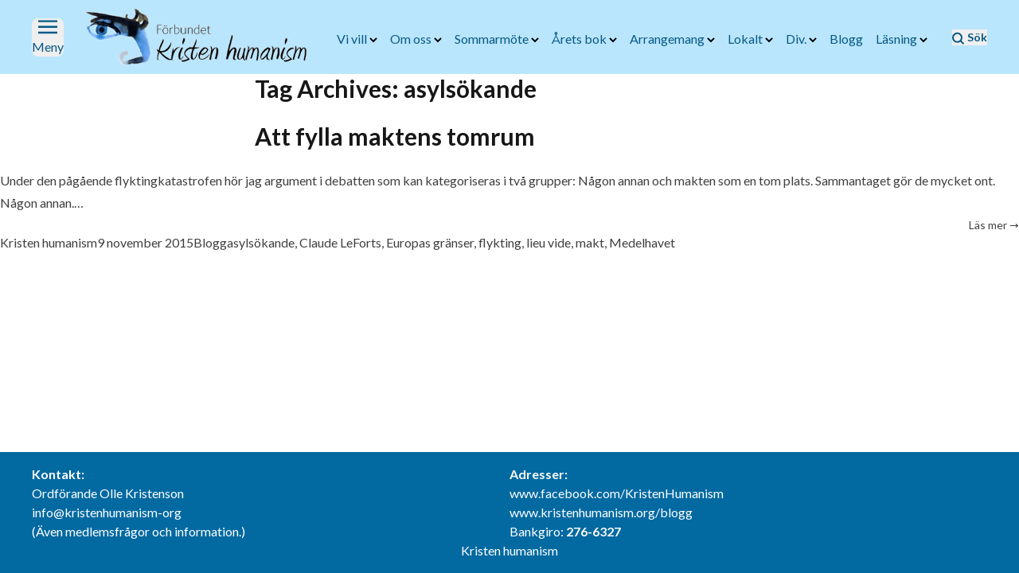

--- FILE ---
content_type: text/html; charset=UTF-8
request_url: https://kristenhumanism.org/tag/asylsokande/
body_size: 12716
content:
<!doctype html>
<html lang="sv-SE">
<head>
	<meta charset="UTF-8">
	<meta name="viewport" content="width=device-width, initial-scale=1">
	<link rel="profile" href="https://gmpg.org/xfn/11">
	<link rel="preconnect" href="https://fonts.googleapis.com">
	<link rel="preconnect" href="https://fonts.gstatic.com" crossorigin>
	<link href="https://fonts.googleapis.com/css2?family=Lato:ital,wght@0,300;0,400;0,700;1,300;1,400;1,700&display=swap" rel="stylesheet">
	<title>asylsökande &#8211; Kristen humanism</title>
<meta name='robots' content='noindex, nofollow' />
<link rel="alternate" type="application/rss+xml" title="Kristen humanism &raquo; Webbflöde" href="https://kristenhumanism.org/feed/" />
<link rel="alternate" type="application/rss+xml" title="Kristen humanism &raquo; Kommentarsflöde" href="https://kristenhumanism.org/comments/feed/" />
<link rel="alternate" type="application/rss+xml" title="Kristen humanism &raquo; etikettflöde för asylsökande" href="https://kristenhumanism.org/tag/asylsokande/feed/" />
<style id='wp-img-auto-sizes-contain-inline-css'>
img:is([sizes=auto i],[sizes^="auto," i]){contain-intrinsic-size:3000px 1500px}
/*# sourceURL=wp-img-auto-sizes-contain-inline-css */
</style>
<style id='wp-emoji-styles-inline-css'>

	img.wp-smiley, img.emoji {
		display: inline !important;
		border: none !important;
		box-shadow: none !important;
		height: 1em !important;
		width: 1em !important;
		margin: 0 0.07em !important;
		vertical-align: -0.1em !important;
		background: none !important;
		padding: 0 !important;
	}
/*# sourceURL=wp-emoji-styles-inline-css */
</style>
<link rel='stylesheet' id='wp-block-library-css' href='https://kristenhumanism.org/wp-includes/css/dist/block-library/style.min.css?ver=6.9' media='all' />
<style id='wp-block-columns-inline-css'>
.wp-block-columns{box-sizing:border-box;display:flex;flex-wrap:wrap!important}@media (min-width:782px){.wp-block-columns{flex-wrap:nowrap!important}}.wp-block-columns{align-items:normal!important}.wp-block-columns.are-vertically-aligned-top{align-items:flex-start}.wp-block-columns.are-vertically-aligned-center{align-items:center}.wp-block-columns.are-vertically-aligned-bottom{align-items:flex-end}@media (max-width:781px){.wp-block-columns:not(.is-not-stacked-on-mobile)>.wp-block-column{flex-basis:100%!important}}@media (min-width:782px){.wp-block-columns:not(.is-not-stacked-on-mobile)>.wp-block-column{flex-basis:0;flex-grow:1}.wp-block-columns:not(.is-not-stacked-on-mobile)>.wp-block-column[style*=flex-basis]{flex-grow:0}}.wp-block-columns.is-not-stacked-on-mobile{flex-wrap:nowrap!important}.wp-block-columns.is-not-stacked-on-mobile>.wp-block-column{flex-basis:0;flex-grow:1}.wp-block-columns.is-not-stacked-on-mobile>.wp-block-column[style*=flex-basis]{flex-grow:0}:where(.wp-block-columns){margin-bottom:1.75em}:where(.wp-block-columns.has-background){padding:1.25em 2.375em}.wp-block-column{flex-grow:1;min-width:0;overflow-wrap:break-word;word-break:break-word}.wp-block-column.is-vertically-aligned-top{align-self:flex-start}.wp-block-column.is-vertically-aligned-center{align-self:center}.wp-block-column.is-vertically-aligned-bottom{align-self:flex-end}.wp-block-column.is-vertically-aligned-stretch{align-self:stretch}.wp-block-column.is-vertically-aligned-bottom,.wp-block-column.is-vertically-aligned-center,.wp-block-column.is-vertically-aligned-top{width:100%}
/*# sourceURL=https://kristenhumanism.org/wp-includes/blocks/columns/style.min.css */
</style>
<style id='wp-block-paragraph-inline-css'>
.is-small-text{font-size:.875em}.is-regular-text{font-size:1em}.is-large-text{font-size:2.25em}.is-larger-text{font-size:3em}.has-drop-cap:not(:focus):first-letter{float:left;font-size:8.4em;font-style:normal;font-weight:100;line-height:.68;margin:.05em .1em 0 0;text-transform:uppercase}body.rtl .has-drop-cap:not(:focus):first-letter{float:none;margin-left:.1em}p.has-drop-cap.has-background{overflow:hidden}:root :where(p.has-background){padding:1.25em 2.375em}:where(p.has-text-color:not(.has-link-color)) a{color:inherit}p.has-text-align-left[style*="writing-mode:vertical-lr"],p.has-text-align-right[style*="writing-mode:vertical-rl"]{rotate:180deg}
/*# sourceURL=https://kristenhumanism.org/wp-includes/blocks/paragraph/style.min.css */
</style>
<style id='global-styles-inline-css'>
:root{--wp--preset--aspect-ratio--square: 1;--wp--preset--aspect-ratio--4-3: 4/3;--wp--preset--aspect-ratio--3-4: 3/4;--wp--preset--aspect-ratio--3-2: 3/2;--wp--preset--aspect-ratio--2-3: 2/3;--wp--preset--aspect-ratio--16-9: 16/9;--wp--preset--aspect-ratio--9-16: 9/16;--wp--preset--color--black: #000000;--wp--preset--color--cyan-bluish-gray: #abb8c3;--wp--preset--color--white: #ffffff;--wp--preset--color--pale-pink: #f78da7;--wp--preset--color--vivid-red: #cf2e2e;--wp--preset--color--luminous-vivid-orange: #ff6900;--wp--preset--color--luminous-vivid-amber: #fcb900;--wp--preset--color--light-green-cyan: #7bdcb5;--wp--preset--color--vivid-green-cyan: #00d084;--wp--preset--color--pale-cyan-blue: #8ed1fc;--wp--preset--color--vivid-cyan-blue: #0693e3;--wp--preset--color--vivid-purple: #9b51e0;--wp--preset--color--background: #ffffff;--wp--preset--color--foreground: #404040;--wp--preset--color--primary: #b91c1c;--wp--preset--color--secondary: #15803d;--wp--preset--color--tertiary: #0369a1;--wp--preset--gradient--vivid-cyan-blue-to-vivid-purple: linear-gradient(135deg,rgb(6,147,227) 0%,rgb(155,81,224) 100%);--wp--preset--gradient--light-green-cyan-to-vivid-green-cyan: linear-gradient(135deg,rgb(122,220,180) 0%,rgb(0,208,130) 100%);--wp--preset--gradient--luminous-vivid-amber-to-luminous-vivid-orange: linear-gradient(135deg,rgb(252,185,0) 0%,rgb(255,105,0) 100%);--wp--preset--gradient--luminous-vivid-orange-to-vivid-red: linear-gradient(135deg,rgb(255,105,0) 0%,rgb(207,46,46) 100%);--wp--preset--gradient--very-light-gray-to-cyan-bluish-gray: linear-gradient(135deg,rgb(238,238,238) 0%,rgb(169,184,195) 100%);--wp--preset--gradient--cool-to-warm-spectrum: linear-gradient(135deg,rgb(74,234,220) 0%,rgb(151,120,209) 20%,rgb(207,42,186) 40%,rgb(238,44,130) 60%,rgb(251,105,98) 80%,rgb(254,248,76) 100%);--wp--preset--gradient--blush-light-purple: linear-gradient(135deg,rgb(255,206,236) 0%,rgb(152,150,240) 100%);--wp--preset--gradient--blush-bordeaux: linear-gradient(135deg,rgb(254,205,165) 0%,rgb(254,45,45) 50%,rgb(107,0,62) 100%);--wp--preset--gradient--luminous-dusk: linear-gradient(135deg,rgb(255,203,112) 0%,rgb(199,81,192) 50%,rgb(65,88,208) 100%);--wp--preset--gradient--pale-ocean: linear-gradient(135deg,rgb(255,245,203) 0%,rgb(182,227,212) 50%,rgb(51,167,181) 100%);--wp--preset--gradient--electric-grass: linear-gradient(135deg,rgb(202,248,128) 0%,rgb(113,206,126) 100%);--wp--preset--gradient--midnight: linear-gradient(135deg,rgb(2,3,129) 0%,rgb(40,116,252) 100%);--wp--preset--font-size--small: 13px;--wp--preset--font-size--medium: 20px;--wp--preset--font-size--large: 36px;--wp--preset--font-size--x-large: 42px;--wp--preset--spacing--20: 0.44rem;--wp--preset--spacing--30: 0.67rem;--wp--preset--spacing--40: 1rem;--wp--preset--spacing--50: 1.5rem;--wp--preset--spacing--60: 2.25rem;--wp--preset--spacing--70: 3.38rem;--wp--preset--spacing--80: 5.06rem;--wp--preset--shadow--natural: 6px 6px 9px rgba(0, 0, 0, 0.2);--wp--preset--shadow--deep: 12px 12px 50px rgba(0, 0, 0, 0.4);--wp--preset--shadow--sharp: 6px 6px 0px rgba(0, 0, 0, 0.2);--wp--preset--shadow--outlined: 6px 6px 0px -3px rgb(255, 255, 255), 6px 6px rgb(0, 0, 0);--wp--preset--shadow--crisp: 6px 6px 0px rgb(0, 0, 0);}:root { --wp--style--global--content-size: 40rem;--wp--style--global--wide-size: 60rem; }:where(body) { margin: 0; }.wp-site-blocks > .alignleft { float: left; margin-right: 2em; }.wp-site-blocks > .alignright { float: right; margin-left: 2em; }.wp-site-blocks > .aligncenter { justify-content: center; margin-left: auto; margin-right: auto; }:where(.is-layout-flex){gap: 0.5em;}:where(.is-layout-grid){gap: 0.5em;}.is-layout-flow > .alignleft{float: left;margin-inline-start: 0;margin-inline-end: 2em;}.is-layout-flow > .alignright{float: right;margin-inline-start: 2em;margin-inline-end: 0;}.is-layout-flow > .aligncenter{margin-left: auto !important;margin-right: auto !important;}.is-layout-constrained > .alignleft{float: left;margin-inline-start: 0;margin-inline-end: 2em;}.is-layout-constrained > .alignright{float: right;margin-inline-start: 2em;margin-inline-end: 0;}.is-layout-constrained > .aligncenter{margin-left: auto !important;margin-right: auto !important;}.is-layout-constrained > :where(:not(.alignleft):not(.alignright):not(.alignfull)){max-width: var(--wp--style--global--content-size);margin-left: auto !important;margin-right: auto !important;}.is-layout-constrained > .alignwide{max-width: var(--wp--style--global--wide-size);}body .is-layout-flex{display: flex;}.is-layout-flex{flex-wrap: wrap;align-items: center;}.is-layout-flex > :is(*, div){margin: 0;}body .is-layout-grid{display: grid;}.is-layout-grid > :is(*, div){margin: 0;}body{padding-top: 0px;padding-right: 0px;padding-bottom: 0px;padding-left: 0px;}a:where(:not(.wp-element-button)){text-decoration: underline;}:root :where(.wp-element-button, .wp-block-button__link){background-color: #32373c;border-width: 0;color: #fff;font-family: inherit;font-size: inherit;font-style: inherit;font-weight: inherit;letter-spacing: inherit;line-height: inherit;padding-top: calc(0.667em + 2px);padding-right: calc(1.333em + 2px);padding-bottom: calc(0.667em + 2px);padding-left: calc(1.333em + 2px);text-decoration: none;text-transform: inherit;}.has-black-color{color: var(--wp--preset--color--black) !important;}.has-cyan-bluish-gray-color{color: var(--wp--preset--color--cyan-bluish-gray) !important;}.has-white-color{color: var(--wp--preset--color--white) !important;}.has-pale-pink-color{color: var(--wp--preset--color--pale-pink) !important;}.has-vivid-red-color{color: var(--wp--preset--color--vivid-red) !important;}.has-luminous-vivid-orange-color{color: var(--wp--preset--color--luminous-vivid-orange) !important;}.has-luminous-vivid-amber-color{color: var(--wp--preset--color--luminous-vivid-amber) !important;}.has-light-green-cyan-color{color: var(--wp--preset--color--light-green-cyan) !important;}.has-vivid-green-cyan-color{color: var(--wp--preset--color--vivid-green-cyan) !important;}.has-pale-cyan-blue-color{color: var(--wp--preset--color--pale-cyan-blue) !important;}.has-vivid-cyan-blue-color{color: var(--wp--preset--color--vivid-cyan-blue) !important;}.has-vivid-purple-color{color: var(--wp--preset--color--vivid-purple) !important;}.has-background-color{color: var(--wp--preset--color--background) !important;}.has-foreground-color{color: var(--wp--preset--color--foreground) !important;}.has-primary-color{color: var(--wp--preset--color--primary) !important;}.has-secondary-color{color: var(--wp--preset--color--secondary) !important;}.has-tertiary-color{color: var(--wp--preset--color--tertiary) !important;}.has-black-background-color{background-color: var(--wp--preset--color--black) !important;}.has-cyan-bluish-gray-background-color{background-color: var(--wp--preset--color--cyan-bluish-gray) !important;}.has-white-background-color{background-color: var(--wp--preset--color--white) !important;}.has-pale-pink-background-color{background-color: var(--wp--preset--color--pale-pink) !important;}.has-vivid-red-background-color{background-color: var(--wp--preset--color--vivid-red) !important;}.has-luminous-vivid-orange-background-color{background-color: var(--wp--preset--color--luminous-vivid-orange) !important;}.has-luminous-vivid-amber-background-color{background-color: var(--wp--preset--color--luminous-vivid-amber) !important;}.has-light-green-cyan-background-color{background-color: var(--wp--preset--color--light-green-cyan) !important;}.has-vivid-green-cyan-background-color{background-color: var(--wp--preset--color--vivid-green-cyan) !important;}.has-pale-cyan-blue-background-color{background-color: var(--wp--preset--color--pale-cyan-blue) !important;}.has-vivid-cyan-blue-background-color{background-color: var(--wp--preset--color--vivid-cyan-blue) !important;}.has-vivid-purple-background-color{background-color: var(--wp--preset--color--vivid-purple) !important;}.has-background-background-color{background-color: var(--wp--preset--color--background) !important;}.has-foreground-background-color{background-color: var(--wp--preset--color--foreground) !important;}.has-primary-background-color{background-color: var(--wp--preset--color--primary) !important;}.has-secondary-background-color{background-color: var(--wp--preset--color--secondary) !important;}.has-tertiary-background-color{background-color: var(--wp--preset--color--tertiary) !important;}.has-black-border-color{border-color: var(--wp--preset--color--black) !important;}.has-cyan-bluish-gray-border-color{border-color: var(--wp--preset--color--cyan-bluish-gray) !important;}.has-white-border-color{border-color: var(--wp--preset--color--white) !important;}.has-pale-pink-border-color{border-color: var(--wp--preset--color--pale-pink) !important;}.has-vivid-red-border-color{border-color: var(--wp--preset--color--vivid-red) !important;}.has-luminous-vivid-orange-border-color{border-color: var(--wp--preset--color--luminous-vivid-orange) !important;}.has-luminous-vivid-amber-border-color{border-color: var(--wp--preset--color--luminous-vivid-amber) !important;}.has-light-green-cyan-border-color{border-color: var(--wp--preset--color--light-green-cyan) !important;}.has-vivid-green-cyan-border-color{border-color: var(--wp--preset--color--vivid-green-cyan) !important;}.has-pale-cyan-blue-border-color{border-color: var(--wp--preset--color--pale-cyan-blue) !important;}.has-vivid-cyan-blue-border-color{border-color: var(--wp--preset--color--vivid-cyan-blue) !important;}.has-vivid-purple-border-color{border-color: var(--wp--preset--color--vivid-purple) !important;}.has-background-border-color{border-color: var(--wp--preset--color--background) !important;}.has-foreground-border-color{border-color: var(--wp--preset--color--foreground) !important;}.has-primary-border-color{border-color: var(--wp--preset--color--primary) !important;}.has-secondary-border-color{border-color: var(--wp--preset--color--secondary) !important;}.has-tertiary-border-color{border-color: var(--wp--preset--color--tertiary) !important;}.has-vivid-cyan-blue-to-vivid-purple-gradient-background{background: var(--wp--preset--gradient--vivid-cyan-blue-to-vivid-purple) !important;}.has-light-green-cyan-to-vivid-green-cyan-gradient-background{background: var(--wp--preset--gradient--light-green-cyan-to-vivid-green-cyan) !important;}.has-luminous-vivid-amber-to-luminous-vivid-orange-gradient-background{background: var(--wp--preset--gradient--luminous-vivid-amber-to-luminous-vivid-orange) !important;}.has-luminous-vivid-orange-to-vivid-red-gradient-background{background: var(--wp--preset--gradient--luminous-vivid-orange-to-vivid-red) !important;}.has-very-light-gray-to-cyan-bluish-gray-gradient-background{background: var(--wp--preset--gradient--very-light-gray-to-cyan-bluish-gray) !important;}.has-cool-to-warm-spectrum-gradient-background{background: var(--wp--preset--gradient--cool-to-warm-spectrum) !important;}.has-blush-light-purple-gradient-background{background: var(--wp--preset--gradient--blush-light-purple) !important;}.has-blush-bordeaux-gradient-background{background: var(--wp--preset--gradient--blush-bordeaux) !important;}.has-luminous-dusk-gradient-background{background: var(--wp--preset--gradient--luminous-dusk) !important;}.has-pale-ocean-gradient-background{background: var(--wp--preset--gradient--pale-ocean) !important;}.has-electric-grass-gradient-background{background: var(--wp--preset--gradient--electric-grass) !important;}.has-midnight-gradient-background{background: var(--wp--preset--gradient--midnight) !important;}.has-small-font-size{font-size: var(--wp--preset--font-size--small) !important;}.has-medium-font-size{font-size: var(--wp--preset--font-size--medium) !important;}.has-large-font-size{font-size: var(--wp--preset--font-size--large) !important;}.has-x-large-font-size{font-size: var(--wp--preset--font-size--x-large) !important;}
:where(.wp-block-columns.is-layout-flex){gap: 2em;}:where(.wp-block-columns.is-layout-grid){gap: 2em;}
/*# sourceURL=global-styles-inline-css */
</style>
<style id='core-block-supports-inline-css'>
.wp-container-core-columns-is-layout-9d6595d7{flex-wrap:nowrap;}
/*# sourceURL=core-block-supports-inline-css */
</style>

<link rel='stylesheet' id='kristen-humanism-2024-style-css' href='https://kristenhumanism.org/wp-content/themes/kristen-humanism-2024/style.css?ver=t672ze' media='all' />
<link rel="https://api.w.org/" href="https://kristenhumanism.org/wp-json/" /><link rel="alternate" title="JSON" type="application/json" href="https://kristenhumanism.org/wp-json/wp/v2/tags/1175" /><link rel="EditURI" type="application/rsd+xml" title="RSD" href="https://kristenhumanism.org/xmlrpc.php?rsd" />
<meta name="generator" content="WordPress 6.9" />
<link rel="icon" href="https://kristenhumanism.org/wp-content/uploads/2024/08/cropped-android-chrome-512x512-1-32x32.png" sizes="32x32" />
<link rel="icon" href="https://kristenhumanism.org/wp-content/uploads/2024/08/cropped-android-chrome-512x512-1-192x192.png" sizes="192x192" />
<link rel="apple-touch-icon" href="https://kristenhumanism.org/wp-content/uploads/2024/08/cropped-android-chrome-512x512-1-180x180.png" />
<meta name="msapplication-TileImage" content="https://kristenhumanism.org/wp-content/uploads/2024/08/cropped-android-chrome-512x512-1-270x270.png" />
</head>

<body class="archive tag tag-asylsokande tag-1175 wp-embed-responsive wp-theme-kristen-humanism-2024">


<div id="page" class="flex flex-col min-h-screen">
	<a href="#content" class="sr-only">Skip to content</a>

	
<header id="masthead" class="flex flex-col bg-sky-200 w-full p-0" 
	x-data="{ openNavMenu: false, mainSearchExpanded: false }">
	<div class="flex justify-center py-1 px-4">
		<div class="w-[75rem] flex justify-between">
			<div class="flex items-center text-sky-800">

				<!-- Mobile menu buttons -->
				<button class="flex flex-col items-center rounded-lg focus:outline-none focus:shadow-outline" @click="openNavMenu = !openNavMenu">
					<span x-show="openNavMenu" style="display: none;"><svg class="h-6 w-6 fill-sky-800"  viewBox="0 0 512.001 512.001">
				<path d="M284.286 256.002L506.143 34.144c7.811-7.811 7.811-20.475 0-28.285-7.811-7.81-20.475-7.811-28.285 0L256 227.717 34.143 5.859c-7.811-7.811-20.475-7.811-28.285 0-7.81 7.811-7.811 20.475 0 28.285l221.857 221.857L5.858 477.859c-7.811 7.811-7.811 20.475 0 28.285a19.938 19.938 0 0014.143 5.857 19.94 19.94 0 0014.143-5.857L256 284.287l221.857 221.857c3.905 3.905 9.024 5.857 14.143 5.857s10.237-1.952 14.143-5.857c7.811-7.811 7.811-20.475 0-28.285L284.286 256.002z"></path></svg></span>
					<span class="sr-only" x-show="openNavMenu" style="display: none;">Stäng menu</span><!-- /.sr-only -->
					
					<span x-show="!openNavMenu"><svg class="h-6 w-6 fill-sky-800"  width="40" height="40" viewBox="0 0 100 80">
				<path d="M0 0h100v10H0zm0 30h100v10H0zm0 30h100v10H0z"></path></svg></span>
					<span class="sr-only" x-show="!openNavMenu">Öppna menu</span><!-- /.sr-only -->
					<div>Meny</div>
				</button>
			</div>
			<div class="flex gap-2 items-center">

				<!-- Main logo -->
				<div class="w-64 xl:w-72">
											<p><a href="https://kristenhumanism.org/" rel="home"><img src="https://kristenhumanism.org/wp-content/themes/kristen-humanism-2024/images/logga_450.png" alt="Kristen humanism" /></a></p>
										</div>
			</div>
			<div class="hidden lg:flex gap-2 items-center">

				<!-- Main site navigation menu -->
				<nav id="site-navigation" class="" aria-label="Huvudnavigering">
					<button aria-controls="menu-top" aria-expanded="false" class="hidden">Toppmeny</button>
			
					<div class="menu-nested-pages-container"><ul id="menu-top" class="menu flex flex-col flex-wrap pl-0 m-0 mt-1 lg:flex-row" aria-label="submenu"><li id="menu-item-8193" class="menu-item menu-item-type-post_type menu-item-object-page menu-item-has-children menu-item-8193 start-node group relative block lg:px-0 xl:px-0 text-sky-800 text-md  py-4" x-data="{isOpen:false}" @mouseleave="isOpen = false"><a href="https://kristenhumanism.org/vi-vill/" class="whitespace-nowrap hover:underline hover:underline-offset-4 block transition duration-300 ease-in-out py-2 px-2 xl:px-2" @mouseover="isOpen = true" :class="{&#039;&#039; : isOpen}"> Vi vill <svg class="inline-block relative top-0 right-0"  width="10" height="7" viewBox="0 0 10 7" fill="none">
				<path id="Vector 3" d="M1 1L5 5L9 1" stroke="black" stroke-width="2"/></svg></a>
<ul class="sub-menu z-10 bg-sky-200 px-0 py-0 lg:shadow-lg lg:absolute pl-8 lg:pl-0 rounded-md whitespace-nowrap lg:left-0" x-show="isOpen" style="display: none;">
	<li id="menu-item-7263" class="menu-item menu-item-type-post_type menu-item-object-page menu-item-7263 group relative block lg:px-0 xl:px-0 text-sky-800 text-md  py-0 m-2" x-data="{isOpen:false}" @mouseleave="isOpen = false"><a href="https://kristenhumanism.org/vi-vill/vad-fkh-ar/" class="whitespace-nowrap hover:underline hover:underline-offset-4 block transition duration-300 ease-in-out py-2 px-2 xl:px-2" @mouseover="isOpen = true" :class="{&#039;&#039; : isOpen}">Vad är Förbundet Kristen humanism?</a></li>
	<li id="menu-item-8072" class="menu-item menu-item-type-post_type menu-item-object-page menu-item-8072 group relative block lg:px-0 xl:px-0 text-sky-800 text-md  py-0 m-2" x-data="{isOpen:false}" @mouseleave="isOpen = false"><a href="https://kristenhumanism.org/vi-vill/vardegrund/" class="whitespace-nowrap hover:underline hover:underline-offset-4 block transition duration-300 ease-in-out py-2 px-2 xl:px-2" @mouseover="isOpen = true" :class="{&#039;&#039; : isOpen}">Värdegrund</a></li>
	<li id="menu-item-7265" class="menu-item menu-item-type-post_type menu-item-object-page menu-item-7265 group relative block lg:px-0 xl:px-0 text-sky-800 text-md  py-0 m-2" x-data="{isOpen:false}" @mouseleave="isOpen = false"><a href="https://kristenhumanism.org/vi-vill/manifest/" class="whitespace-nowrap hover:underline hover:underline-offset-4 block transition duration-300 ease-in-out py-2 px-2 xl:px-2" @mouseover="isOpen = true" :class="{&#039;&#039; : isOpen}">Att vara kristen är att vara humanist</a></li>
	<li id="menu-item-7892" class="menu-item menu-item-type-post_type menu-item-object-page menu-item-7892 group relative block lg:px-0 xl:px-0 text-sky-800 text-md  py-0 m-2" x-data="{isOpen:false}" @mouseleave="isOpen = false"><a href="https://kristenhumanism.org/vi-vill/nagra-uppgifter-for-en-kristen-humanism/" class="whitespace-nowrap hover:underline hover:underline-offset-4 block transition duration-300 ease-in-out py-2 px-2 xl:px-2" @mouseover="isOpen = true" :class="{&#039;&#039; : isOpen}">Några uppgifter för en kristen humanism</a></li>
	<li id="menu-item-7547" class="menu-item menu-item-type-post_type menu-item-object-page menu-item-has-children menu-item-7547 group relative block lg:px-0 xl:px-0 text-sky-800 text-md  py-0 m-2" x-data="{isOpen:false}" @mouseleave="isOpen = false"><a href="https://kristenhumanism.org/vi-vill/opinionsbildning/" class="whitespace-nowrap hover:underline hover:underline-offset-4 block transition duration-300 ease-in-out py-2 px-2 xl:px-2" @mouseover="isOpen = true" :class="{&#039;&#039; : isOpen}">Opinionsbildning <svg class="inline-block relative top-0 right-0"  width="10" height="7" viewBox="0 0 10 7" fill="none">
				<path id="Vector 3" d="M1 1L5 5L9 1" stroke="black" stroke-width="2"/></svg></a>
	<ul class="sub-menu z-10 bg-sky-200 px-0 py-0 lg:shadow-lg lg:absolute pl-8 lg:pl-0 rounded-md whitespace-nowrap lg:left-0 top-0 lg:left-full right-auto " x-show="isOpen" style="display: none;">
		<li id="menu-item-9536" class="menu-item menu-item-type-post_type menu-item-object-page menu-item-9536 group relative block lg:px-0 xl:px-0 text-sky-800 text-md  py-0 m-2" x-data="{isOpen:false}" @mouseleave="isOpen = false"><a href="https://kristenhumanism.org/vi-vill/opinionsbildning/sveriges-solidaritet-med-det-utsatta-palestinska-folket/" class="whitespace-nowrap hover:underline hover:underline-offset-4 block transition duration-300 ease-in-out py-2 px-2 xl:px-2" @mouseover="isOpen = true" :class="{&#039;&#039; : isOpen}">Sveriges solidaritet med det utsatta palestinska folket</a></li>
	</ul>
</li>
	<li id="menu-item-7266" class="menu-item menu-item-type-post_type menu-item-object-page menu-item-7266 group relative block lg:px-0 xl:px-0 text-sky-800 text-md  py-0 m-2" x-data="{isOpen:false}" @mouseleave="isOpen = false"><a href="https://kristenhumanism.org/vi-vill/stadgar/" class="whitespace-nowrap hover:underline hover:underline-offset-4 block transition duration-300 ease-in-out py-2 px-2 xl:px-2" @mouseover="isOpen = true" :class="{&#039;&#039; : isOpen}">Stadgar för Förbundet Kristen humanism</a></li>
</ul>
</li>
<li id="menu-item-8215" class="menu-item menu-item-type-post_type menu-item-object-page menu-item-has-children menu-item-8215 start-node group relative block lg:px-0 xl:px-0 text-sky-800 text-md  py-4" x-data="{isOpen:false}" @mouseleave="isOpen = false"><a href="https://kristenhumanism.org/om-oss/" class="whitespace-nowrap hover:underline hover:underline-offset-4 block transition duration-300 ease-in-out py-2 px-2 xl:px-2" @mouseover="isOpen = true" :class="{&#039;&#039; : isOpen}"> Om oss <svg class="inline-block relative top-0 right-0"  width="10" height="7" viewBox="0 0 10 7" fill="none">
				<path id="Vector 3" d="M1 1L5 5L9 1" stroke="black" stroke-width="2"/></svg></a>
<ul class="sub-menu z-10 bg-sky-200 px-0 py-0 lg:shadow-lg lg:absolute pl-8 lg:pl-0 rounded-md whitespace-nowrap lg:left-0" x-show="isOpen" style="display: none;">
	<li id="menu-item-7827" class="menu-item menu-item-type-post_type menu-item-object-page menu-item-7827 group relative block lg:px-0 xl:px-0 text-sky-800 text-md  py-0 m-2" x-data="{isOpen:false}" @mouseleave="isOpen = false"><a href="https://kristenhumanism.org/om-oss/khs-verksamhet/" class="whitespace-nowrap hover:underline hover:underline-offset-4 block transition duration-300 ease-in-out py-2 px-2 xl:px-2" @mouseover="isOpen = true" :class="{&#039;&#039; : isOpen}">Vår verksamhet</a></li>
	<li id="menu-item-7294" class="menu-item menu-item-type-post_type menu-item-object-page menu-item-7294 group relative block lg:px-0 xl:px-0 text-sky-800 text-md  py-0 m-2" x-data="{isOpen:false}" @mouseleave="isOpen = false"><a href="https://kristenhumanism.org/om-oss/bli-medlem/" class="whitespace-nowrap hover:underline hover:underline-offset-4 block transition duration-300 ease-in-out py-2 px-2 xl:px-2" @mouseover="isOpen = true" :class="{&#039;&#039; : isOpen}">Bli Medlem!</a></li>
	<li id="menu-item-7235" class="menu-item menu-item-type-post_type menu-item-object-page menu-item-7235 group relative block lg:px-0 xl:px-0 text-sky-800 text-md  py-0 m-2" x-data="{isOpen:false}" @mouseleave="isOpen = false"><a href="https://kristenhumanism.org/om-oss/kontakt/" class="whitespace-nowrap hover:underline hover:underline-offset-4 block transition duration-300 ease-in-out py-2 px-2 xl:px-2" @mouseover="isOpen = true" :class="{&#039;&#039; : isOpen}">Kontakt</a></li>
	<li id="menu-item-7238" class="menu-item menu-item-type-post_type menu-item-object-page menu-item-7238 group relative block lg:px-0 xl:px-0 text-sky-800 text-md  py-0 m-2" x-data="{isOpen:false}" @mouseleave="isOpen = false"><a href="https://kristenhumanism.org/om-oss/nyheter/" class="whitespace-nowrap hover:underline hover:underline-offset-4 block transition duration-300 ease-in-out py-2 px-2 xl:px-2" @mouseover="isOpen = true" :class="{&#039;&#039; : isOpen}">Nyheter</a></li>
	<li id="menu-item-7554" class="menu-item menu-item-type-post_type menu-item-object-page menu-item-7554 group relative block lg:px-0 xl:px-0 text-sky-800 text-md  py-0 m-2" x-data="{isOpen:false}" @mouseleave="isOpen = false"><a href="https://kristenhumanism.org/om-oss/styrelse/" class="whitespace-nowrap hover:underline hover:underline-offset-4 block transition duration-300 ease-in-out py-2 px-2 xl:px-2" @mouseover="isOpen = true" :class="{&#039;&#039; : isOpen}">Styrelse och förtroendevalda</a></li>
	<li id="menu-item-7699" class="menu-item menu-item-type-post_type menu-item-object-page menu-item-has-children menu-item-7699 group relative block lg:px-0 xl:px-0 text-sky-800 text-md  py-0 m-2" x-data="{isOpen:false}" @mouseleave="isOpen = false"><a href="https://kristenhumanism.org/om-oss/arsmoten/" class="whitespace-nowrap hover:underline hover:underline-offset-4 block transition duration-300 ease-in-out py-2 px-2 xl:px-2" @mouseover="isOpen = true" :class="{&#039;&#039; : isOpen}">Årsmöten <svg class="inline-block relative top-0 right-0"  width="10" height="7" viewBox="0 0 10 7" fill="none">
				<path id="Vector 3" d="M1 1L5 5L9 1" stroke="black" stroke-width="2"/></svg></a>
	<ul class="sub-menu z-10 bg-sky-200 px-0 py-0 lg:shadow-lg lg:absolute pl-8 lg:pl-0 rounded-md whitespace-nowrap lg:left-0 top-0 lg:left-full right-auto " x-show="isOpen" style="display: none;">
		<li id="menu-item-9436" class="menu-item menu-item-type-post_type menu-item-object-page menu-item-9436 group relative block lg:px-0 xl:px-0 text-sky-800 text-md  py-0 m-2" x-data="{isOpen:false}" @mouseleave="isOpen = false"><a href="https://kristenhumanism.org/om-oss/arsmoten/arsmote-2025/" class="whitespace-nowrap hover:underline hover:underline-offset-4 block transition duration-300 ease-in-out py-2 px-2 xl:px-2" @mouseover="isOpen = true" :class="{&#039;&#039; : isOpen}">Årsmöte 2025</a></li>
		<li id="menu-item-7293" class="menu-item menu-item-type-post_type menu-item-object-page menu-item-has-children menu-item-7293 group relative block lg:px-0 xl:px-0 text-sky-800 text-md  py-0 m-2" x-data="{isOpen:false}" @mouseleave="isOpen = false"><a href="https://kristenhumanism.org/om-oss/arsmoten/tidigare-arsmoten/" class="whitespace-nowrap hover:underline hover:underline-offset-4 block transition duration-300 ease-in-out py-2 px-2 xl:px-2" @mouseover="isOpen = true" :class="{&#039;&#039; : isOpen}">Tidigare årsmöten <svg class="inline-block relative top-0 right-0"  width="10" height="7" viewBox="0 0 10 7" fill="none">
				<path id="Vector 3" d="M1 1L5 5L9 1" stroke="black" stroke-width="2"/></svg></a>
		<ul class="sub-menu z-10 bg-sky-200 px-0 py-0 lg:shadow-lg lg:absolute pl-8 lg:pl-0 rounded-md whitespace-nowrap lg:left-0 top-0 lg:left-full right-auto " x-show="isOpen" style="display: none;">
			<li id="menu-item-7700" class="menu-item menu-item-type-post_type menu-item-object-page menu-item-7700 group relative block lg:px-0 xl:px-0 text-sky-800 text-md  py-0 m-2" x-data="{isOpen:false}" @mouseleave="isOpen = false"><a href="https://kristenhumanism.org/om-oss/arsmoten/tidigare-arsmoten/arsmote-2024/" class="whitespace-nowrap hover:underline hover:underline-offset-4 block transition duration-300 ease-in-out py-2 px-2 xl:px-2" @mouseover="isOpen = true" :class="{&#039;&#039; : isOpen}">Årsmöte 2024</a></li>
			<li id="menu-item-7292" class="menu-item menu-item-type-post_type menu-item-object-page menu-item-7292 group relative block lg:px-0 xl:px-0 text-sky-800 text-md  py-0 m-2" x-data="{isOpen:false}" @mouseleave="isOpen = false"><a href="https://kristenhumanism.org/om-oss/arsmoten/tidigare-arsmoten/arsmote-2023/" class="whitespace-nowrap hover:underline hover:underline-offset-4 block transition duration-300 ease-in-out py-2 px-2 xl:px-2" @mouseover="isOpen = true" :class="{&#039;&#039; : isOpen}">Årsmöte 2023</a></li>
			<li id="menu-item-7701" class="menu-item menu-item-type-post_type menu-item-object-page menu-item-7701 group relative block lg:px-0 xl:px-0 text-sky-800 text-md  py-0 m-2" x-data="{isOpen:false}" @mouseleave="isOpen = false"><a href="https://kristenhumanism.org/om-oss/arsmoten/tidigare-arsmoten/arsmote-2022/" class="whitespace-nowrap hover:underline hover:underline-offset-4 block transition duration-300 ease-in-out py-2 px-2 xl:px-2" @mouseover="isOpen = true" :class="{&#039;&#039; : isOpen}">Årsmöte 2023</a></li>
		</ul>
</li>
	</ul>
</li>
	<li id="menu-item-7548" class="menu-item menu-item-type-post_type menu-item-object-page menu-item-7548 group relative block lg:px-0 xl:px-0 text-sky-800 text-md  py-0 m-2" x-data="{isOpen:false}" @mouseleave="isOpen = false"><a href="https://kristenhumanism.org/om-oss/historik/" class="whitespace-nowrap hover:underline hover:underline-offset-4 block transition duration-300 ease-in-out py-2 px-2 xl:px-2" @mouseover="isOpen = true" :class="{&#039;&#039; : isOpen}">Historik</a></li>
</ul>
</li>
<li id="menu-item-7269" class="menu-item menu-item-type-post_type menu-item-object-page menu-item-has-children menu-item-7269 start-node group relative block lg:px-0 xl:px-0 text-sky-800 text-md  py-4" x-data="{isOpen:false}" @mouseleave="isOpen = false"><a href="https://kristenhumanism.org/sommarmote/" class="whitespace-nowrap hover:underline hover:underline-offset-4 block transition duration-300 ease-in-out py-2 px-2 xl:px-2" @mouseover="isOpen = true" :class="{&#039;&#039; : isOpen}"> Sommarmöte <svg class="inline-block relative top-0 right-0"  width="10" height="7" viewBox="0 0 10 7" fill="none">
				<path id="Vector 3" d="M1 1L5 5L9 1" stroke="black" stroke-width="2"/></svg></a>
<ul class="sub-menu z-10 bg-sky-200 px-0 py-0 lg:shadow-lg lg:absolute pl-8 lg:pl-0 rounded-md whitespace-nowrap lg:left-0" x-show="isOpen" style="display: none;">
	<li id="menu-item-8949" class="menu-item menu-item-type-post_type menu-item-object-page menu-item-8949 group relative block lg:px-0 xl:px-0 text-sky-800 text-md  py-0 m-2" x-data="{isOpen:false}" @mouseleave="isOpen = false"><a href="https://kristenhumanism.org/sommarmote/sommarmote-2025/" class="whitespace-nowrap hover:underline hover:underline-offset-4 block transition duration-300 ease-in-out py-2 px-2 xl:px-2" @mouseover="isOpen = true" :class="{&#039;&#039; : isOpen}">Sommarmöte 2025</a></li>
	<li id="menu-item-8950" class="menu-item menu-item-type-post_type menu-item-object-page menu-item-8950 group relative block lg:px-0 xl:px-0 text-sky-800 text-md  py-0 m-2" x-data="{isOpen:false}" @mouseleave="isOpen = false"><a href="https://kristenhumanism.org/sommarmote/anmalan-sommarmote-2025/" class="whitespace-nowrap hover:underline hover:underline-offset-4 block transition duration-300 ease-in-out py-2 px-2 xl:px-2" @mouseover="isOpen = true" :class="{&#039;&#039; : isOpen}">Anmälan Sommarmöte 2025</a></li>
	<li id="menu-item-7273" class="menu-item menu-item-type-post_type menu-item-object-page menu-item-has-children menu-item-7273 group relative block lg:px-0 xl:px-0 text-sky-800 text-md  py-0 m-2" x-data="{isOpen:false}" @mouseleave="isOpen = false"><a href="https://kristenhumanism.org/sommarmote/tidigare-sommarmoten/" class="whitespace-nowrap hover:underline hover:underline-offset-4 block transition duration-300 ease-in-out py-2 px-2 xl:px-2" @mouseover="isOpen = true" :class="{&#039;&#039; : isOpen}">Tidigare sommarmöten <svg class="inline-block relative top-0 right-0"  width="10" height="7" viewBox="0 0 10 7" fill="none">
				<path id="Vector 3" d="M1 1L5 5L9 1" stroke="black" stroke-width="2"/></svg></a>
	<ul class="sub-menu z-10 bg-sky-200 px-0 py-0 lg:shadow-lg lg:absolute pl-8 lg:pl-0 rounded-md whitespace-nowrap lg:left-0 top-0 lg:left-full right-auto " x-show="isOpen" style="display: none;">
		<li id="menu-item-9050" class="menu-item menu-item-type-post_type menu-item-object-page menu-item-9050 group relative block lg:px-0 xl:px-0 text-sky-800 text-md  py-0 m-2" x-data="{isOpen:false}" @mouseleave="isOpen = false"><a href="https://kristenhumanism.org/sommarmote/tidigare-sommarmoten/sommarmote-2024/" class="whitespace-nowrap hover:underline hover:underline-offset-4 block transition duration-300 ease-in-out py-2 px-2 xl:px-2" @mouseover="isOpen = true" :class="{&#039;&#039; : isOpen}">Sommarmöte 2024</a></li>
		<li id="menu-item-7291" class="menu-item menu-item-type-post_type menu-item-object-page menu-item-7291 group relative block lg:px-0 xl:px-0 text-sky-800 text-md  py-0 m-2" x-data="{isOpen:false}" @mouseleave="isOpen = false"><a href="https://kristenhumanism.org/sommarmote/tidigare-sommarmoten/sommarmote-2023/" class="whitespace-nowrap hover:underline hover:underline-offset-4 block transition duration-300 ease-in-out py-2 px-2 xl:px-2" @mouseover="isOpen = true" :class="{&#039;&#039; : isOpen}">Sommarmöte 2023</a></li>
		<li id="menu-item-7290" class="menu-item menu-item-type-post_type menu-item-object-page menu-item-7290 group relative block lg:px-0 xl:px-0 text-sky-800 text-md  py-0 m-2" x-data="{isOpen:false}" @mouseleave="isOpen = false"><a href="https://kristenhumanism.org/sommarmote/tidigare-sommarmoten/sommarmote-2022/" class="whitespace-nowrap hover:underline hover:underline-offset-4 block transition duration-300 ease-in-out py-2 px-2 xl:px-2" @mouseover="isOpen = true" :class="{&#039;&#039; : isOpen}">Sommarmöte 2022</a></li>
		<li id="menu-item-7289" class="menu-item menu-item-type-post_type menu-item-object-page menu-item-7289 group relative block lg:px-0 xl:px-0 text-sky-800 text-md  py-0 m-2" x-data="{isOpen:false}" @mouseleave="isOpen = false"><a href="https://kristenhumanism.org/sommarmote/tidigare-sommarmoten/sommarmote-2021/" class="whitespace-nowrap hover:underline hover:underline-offset-4 block transition duration-300 ease-in-out py-2 px-2 xl:px-2" @mouseover="isOpen = true" :class="{&#039;&#039; : isOpen}">Sommarmöte 2021</a></li>
		<li id="menu-item-7877" class="menu-item menu-item-type-post_type menu-item-object-page menu-item-has-children menu-item-7877 group relative block lg:px-0 xl:px-0 text-sky-800 text-md  py-0 m-2" x-data="{isOpen:false}" @mouseleave="isOpen = false"><a href="https://kristenhumanism.org/sommarmote/tidigare-sommarmoten/sommarmoten-2016-2020/" class="whitespace-nowrap hover:underline hover:underline-offset-4 block transition duration-300 ease-in-out py-2 px-2 xl:px-2" @mouseover="isOpen = true" :class="{&#039;&#039; : isOpen}">Tidigare sommarmöten <svg class="inline-block relative top-0 right-0"  width="10" height="7" viewBox="0 0 10 7" fill="none">
				<path id="Vector 3" d="M1 1L5 5L9 1" stroke="black" stroke-width="2"/></svg></a>
		<ul class="sub-menu z-10 bg-sky-200 px-0 py-0 lg:shadow-lg lg:absolute pl-8 lg:pl-0 rounded-md whitespace-nowrap lg:left-0 top-0 lg:left-full right-auto " x-show="isOpen" style="display: none;">
			<li id="menu-item-7288" class="menu-item menu-item-type-post_type menu-item-object-page menu-item-7288 group relative block lg:px-0 xl:px-0 text-sky-800 text-md  py-0 m-2" x-data="{isOpen:false}" @mouseleave="isOpen = false"><a href="https://kristenhumanism.org/sommarmote/tidigare-sommarmoten/sommarmoten-2016-2020/sommarmote-2020/" class="whitespace-nowrap hover:underline hover:underline-offset-4 block transition duration-300 ease-in-out py-2 px-2 xl:px-2" @mouseover="isOpen = true" :class="{&#039;&#039; : isOpen}">Sommarmöte 2020</a></li>
			<li id="menu-item-7287" class="menu-item menu-item-type-post_type menu-item-object-page menu-item-7287 group relative block lg:px-0 xl:px-0 text-sky-800 text-md  py-0 m-2" x-data="{isOpen:false}" @mouseleave="isOpen = false"><a href="https://kristenhumanism.org/sommarmote/tidigare-sommarmoten/sommarmoten-2016-2020/sommarmote-2019/" class="whitespace-nowrap hover:underline hover:underline-offset-4 block transition duration-300 ease-in-out py-2 px-2 xl:px-2" @mouseover="isOpen = true" :class="{&#039;&#039; : isOpen}">Sommarmöte 2019</a></li>
			<li id="menu-item-7285" class="menu-item menu-item-type-post_type menu-item-object-page menu-item-7285 group relative block lg:px-0 xl:px-0 text-sky-800 text-md  py-0 m-2" x-data="{isOpen:false}" @mouseleave="isOpen = false"><a href="https://kristenhumanism.org/sommarmote/tidigare-sommarmoten/sommarmoten-2016-2020/sommarmote-2018/" class="whitespace-nowrap hover:underline hover:underline-offset-4 block transition duration-300 ease-in-out py-2 px-2 xl:px-2" @mouseover="isOpen = true" :class="{&#039;&#039; : isOpen}">Sommarmöte 2018</a></li>
			<li id="menu-item-7286" class="menu-item menu-item-type-post_type menu-item-object-page menu-item-7286 group relative block lg:px-0 xl:px-0 text-sky-800 text-md  py-0 m-2" x-data="{isOpen:false}" @mouseleave="isOpen = false"><a href="https://kristenhumanism.org/sommarmote/tidigare-sommarmoten/sommarmoten-2016-2020/4297-2/" class="whitespace-nowrap hover:underline hover:underline-offset-4 block transition duration-300 ease-in-out py-2 px-2 xl:px-2" @mouseover="isOpen = true" :class="{&#039;&#039; : isOpen}">Sommarmöte 2017</a></li>
			<li id="menu-item-7284" class="menu-item menu-item-type-post_type menu-item-object-page menu-item-7284 group relative block lg:px-0 xl:px-0 text-sky-800 text-md  py-0 m-2" x-data="{isOpen:false}" @mouseleave="isOpen = false"><a href="https://kristenhumanism.org/sommarmote/tidigare-sommarmoten/sommarmoten-2016-2020/sommarmote-2016/" class="whitespace-nowrap hover:underline hover:underline-offset-4 block transition duration-300 ease-in-out py-2 px-2 xl:px-2" @mouseover="isOpen = true" :class="{&#039;&#039; : isOpen}">Sommarmöte 2016</a></li>
		</ul>
</li>
		<li id="menu-item-7876" class="menu-item menu-item-type-post_type menu-item-object-page menu-item-has-children menu-item-7876 group relative block lg:px-0 xl:px-0 text-sky-800 text-md  py-0 m-2" x-data="{isOpen:false}" @mouseleave="isOpen = false"><a href="https://kristenhumanism.org/sommarmote/tidigare-sommarmoten/sommarmoten-2011-2015/" class="whitespace-nowrap hover:underline hover:underline-offset-4 block transition duration-300 ease-in-out py-2 px-2 xl:px-2" @mouseover="isOpen = true" :class="{&#039;&#039; : isOpen}">Tidigare sommarmöten <svg class="inline-block relative top-0 right-0"  width="10" height="7" viewBox="0 0 10 7" fill="none">
				<path id="Vector 3" d="M1 1L5 5L9 1" stroke="black" stroke-width="2"/></svg></a>
		<ul class="sub-menu z-10 bg-sky-200 px-0 py-0 lg:shadow-lg lg:absolute pl-8 lg:pl-0 rounded-md whitespace-nowrap lg:left-0 top-0 lg:left-full right-auto " x-show="isOpen" style="display: none;">
			<li id="menu-item-7283" class="menu-item menu-item-type-post_type menu-item-object-page menu-item-7283 group relative block lg:px-0 xl:px-0 text-sky-800 text-md  py-0 m-2" x-data="{isOpen:false}" @mouseleave="isOpen = false"><a href="https://kristenhumanism.org/sommarmote/tidigare-sommarmoten/sommarmoten-2011-2015/sommarmote-2015/" class="whitespace-nowrap hover:underline hover:underline-offset-4 block transition duration-300 ease-in-out py-2 px-2 xl:px-2" @mouseover="isOpen = true" :class="{&#039;&#039; : isOpen}">Sommarmöte 2015</a></li>
			<li id="menu-item-7282" class="menu-item menu-item-type-post_type menu-item-object-page menu-item-7282 group relative block lg:px-0 xl:px-0 text-sky-800 text-md  py-0 m-2" x-data="{isOpen:false}" @mouseleave="isOpen = false"><a href="https://kristenhumanism.org/sommarmote/tidigare-sommarmoten/sommarmoten-2011-2015/sommarmote-2014/" class="whitespace-nowrap hover:underline hover:underline-offset-4 block transition duration-300 ease-in-out py-2 px-2 xl:px-2" @mouseover="isOpen = true" :class="{&#039;&#039; : isOpen}">Sommarmöte 2014</a></li>
			<li id="menu-item-7281" class="menu-item menu-item-type-post_type menu-item-object-page menu-item-7281 group relative block lg:px-0 xl:px-0 text-sky-800 text-md  py-0 m-2" x-data="{isOpen:false}" @mouseleave="isOpen = false"><a href="https://kristenhumanism.org/sommarmote/tidigare-sommarmoten/sommarmoten-2011-2015/sommarmote-2013/" class="whitespace-nowrap hover:underline hover:underline-offset-4 block transition duration-300 ease-in-out py-2 px-2 xl:px-2" @mouseover="isOpen = true" :class="{&#039;&#039; : isOpen}">Sommarmöte 2013</a></li>
			<li id="menu-item-7280" class="menu-item menu-item-type-post_type menu-item-object-page menu-item-7280 group relative block lg:px-0 xl:px-0 text-sky-800 text-md  py-0 m-2" x-data="{isOpen:false}" @mouseleave="isOpen = false"><a href="https://kristenhumanism.org/sommarmote/tidigare-sommarmoten/sommarmoten-2011-2015/sommarmote-2012/" class="whitespace-nowrap hover:underline hover:underline-offset-4 block transition duration-300 ease-in-out py-2 px-2 xl:px-2" @mouseover="isOpen = true" :class="{&#039;&#039; : isOpen}">Sommarmöte 2012</a></li>
			<li id="menu-item-7274" class="menu-item menu-item-type-post_type menu-item-object-page menu-item-7274 group relative block lg:px-0 xl:px-0 text-sky-800 text-md  py-0 m-2" x-data="{isOpen:false}" @mouseleave="isOpen = false"><a href="https://kristenhumanism.org/sommarmote/tidigare-sommarmoten/sommarmoten-2011-2015/sommarmote2011/" class="whitespace-nowrap hover:underline hover:underline-offset-4 block transition duration-300 ease-in-out py-2 px-2 xl:px-2" @mouseover="isOpen = true" :class="{&#039;&#039; : isOpen}">Sommarmöte 2011</a></li>
		</ul>
</li>
		<li id="menu-item-7875" class="menu-item menu-item-type-post_type menu-item-object-page menu-item-has-children menu-item-7875 group relative block lg:px-0 xl:px-0 text-sky-800 text-md  py-0 m-2" x-data="{isOpen:false}" @mouseleave="isOpen = false"><a href="https://kristenhumanism.org/sommarmote/tidigare-sommarmoten/2006-2010/" class="whitespace-nowrap hover:underline hover:underline-offset-4 block transition duration-300 ease-in-out py-2 px-2 xl:px-2" @mouseover="isOpen = true" :class="{&#039;&#039; : isOpen}">Tidigare sommarmöten <svg class="inline-block relative top-0 right-0"  width="10" height="7" viewBox="0 0 10 7" fill="none">
				<path id="Vector 3" d="M1 1L5 5L9 1" stroke="black" stroke-width="2"/></svg></a>
		<ul class="sub-menu z-10 bg-sky-200 px-0 py-0 lg:shadow-lg lg:absolute pl-8 lg:pl-0 rounded-md whitespace-nowrap lg:left-0 top-0 lg:left-full right-auto " x-show="isOpen" style="display: none;">
			<li id="menu-item-7275" class="menu-item menu-item-type-post_type menu-item-object-page menu-item-7275 group relative block lg:px-0 xl:px-0 text-sky-800 text-md  py-0 m-2" x-data="{isOpen:false}" @mouseleave="isOpen = false"><a href="https://kristenhumanism.org/sommarmote/tidigare-sommarmoten/2006-2010/sommarmote-2010/" class="whitespace-nowrap hover:underline hover:underline-offset-4 block transition duration-300 ease-in-out py-2 px-2 xl:px-2" @mouseover="isOpen = true" :class="{&#039;&#039; : isOpen}">Sommarmöte 2010</a></li>
			<li id="menu-item-7276" class="menu-item menu-item-type-post_type menu-item-object-page menu-item-7276 group relative block lg:px-0 xl:px-0 text-sky-800 text-md  py-0 m-2" x-data="{isOpen:false}" @mouseleave="isOpen = false"><a href="https://kristenhumanism.org/sommarmote/tidigare-sommarmoten/2006-2010/sommarmote-2009/" class="whitespace-nowrap hover:underline hover:underline-offset-4 block transition duration-300 ease-in-out py-2 px-2 xl:px-2" @mouseover="isOpen = true" :class="{&#039;&#039; : isOpen}">Sommarmöte 2009</a></li>
			<li id="menu-item-7277" class="menu-item menu-item-type-post_type menu-item-object-page menu-item-7277 group relative block lg:px-0 xl:px-0 text-sky-800 text-md  py-0 m-2" x-data="{isOpen:false}" @mouseleave="isOpen = false"><a href="https://kristenhumanism.org/sommarmote/tidigare-sommarmoten/2006-2010/sommarmote-2008/" class="whitespace-nowrap hover:underline hover:underline-offset-4 block transition duration-300 ease-in-out py-2 px-2 xl:px-2" @mouseover="isOpen = true" :class="{&#039;&#039; : isOpen}">Sommarmöte 2008</a></li>
			<li id="menu-item-7278" class="menu-item menu-item-type-post_type menu-item-object-page menu-item-7278 group relative block lg:px-0 xl:px-0 text-sky-800 text-md  py-0 m-2" x-data="{isOpen:false}" @mouseleave="isOpen = false"><a href="https://kristenhumanism.org/sommarmote/tidigare-sommarmoten/2006-2010/sommarmote-2007/" class="whitespace-nowrap hover:underline hover:underline-offset-4 block transition duration-300 ease-in-out py-2 px-2 xl:px-2" @mouseover="isOpen = true" :class="{&#039;&#039; : isOpen}">Sommarmöte 2007</a></li>
			<li id="menu-item-7279" class="menu-item menu-item-type-post_type menu-item-object-page menu-item-7279 group relative block lg:px-0 xl:px-0 text-sky-800 text-md  py-0 m-2" x-data="{isOpen:false}" @mouseleave="isOpen = false"><a href="https://kristenhumanism.org/sommarmote/tidigare-sommarmoten/2006-2010/sommarmote-2006/" class="whitespace-nowrap hover:underline hover:underline-offset-4 block transition duration-300 ease-in-out py-2 px-2 xl:px-2" @mouseover="isOpen = true" :class="{&#039;&#039; : isOpen}">Sommarmöte 2006</a></li>
		</ul>
</li>
	</ul>
</li>
</ul>
</li>
<li id="menu-item-7215" class="menu-item menu-item-type-post_type menu-item-object-page menu-item-has-children menu-item-7215 start-node group relative block lg:px-0 xl:px-0 text-sky-800 text-md  py-4" x-data="{isOpen:false}" @mouseleave="isOpen = false"><a href="https://kristenhumanism.org/arsbok/" class="whitespace-nowrap hover:underline hover:underline-offset-4 block transition duration-300 ease-in-out py-2 px-2 xl:px-2" @mouseover="isOpen = true" :class="{&#039;&#039; : isOpen}"> Årets bok <svg class="inline-block relative top-0 right-0"  width="10" height="7" viewBox="0 0 10 7" fill="none">
				<path id="Vector 3" d="M1 1L5 5L9 1" stroke="black" stroke-width="2"/></svg></a>
<ul class="sub-menu z-10 bg-sky-200 px-0 py-0 lg:shadow-lg lg:absolute pl-8 lg:pl-0 rounded-md whitespace-nowrap lg:left-0" x-show="isOpen" style="display: none;">
	<li id="menu-item-7388" class="menu-item menu-item-type-post_type menu-item-object-page menu-item-7388 group relative block lg:px-0 xl:px-0 text-sky-800 text-md  py-0 m-2" x-data="{isOpen:false}" @mouseleave="isOpen = false"><a href="https://kristenhumanism.org/arsbok/arets-bok-2024/" class="whitespace-nowrap hover:underline hover:underline-offset-4 block transition duration-300 ease-in-out py-2 px-2 xl:px-2" @mouseover="isOpen = true" :class="{&#039;&#039; : isOpen}">Årets bok 2024</a></li>
	<li id="menu-item-8942" class="menu-item menu-item-type-post_type menu-item-object-page menu-item-8942 group relative block lg:px-0 xl:px-0 text-sky-800 text-md  py-0 m-2" x-data="{isOpen:false}" @mouseleave="isOpen = false"><a href="https://kristenhumanism.org/arsbok/arets-bok-2025/" class="whitespace-nowrap hover:underline hover:underline-offset-4 block transition duration-300 ease-in-out py-2 px-2 xl:px-2" @mouseover="isOpen = true" :class="{&#039;&#039; : isOpen}">Årets bok 2024</a></li>
	<li id="menu-item-7232" class="menu-item menu-item-type-post_type menu-item-object-page menu-item-7232 group relative block lg:px-0 xl:px-0 text-sky-800 text-md  py-0 m-2" x-data="{isOpen:false}" @mouseleave="isOpen = false"><a href="https://kristenhumanism.org/arsbok/arets-bok-2023/" class="whitespace-nowrap hover:underline hover:underline-offset-4 block transition duration-300 ease-in-out py-2 px-2 xl:px-2" @mouseover="isOpen = true" :class="{&#039;&#039; : isOpen}">Årets bok 2023</a></li>
	<li id="menu-item-7231" class="menu-item menu-item-type-post_type menu-item-object-page menu-item-7231 group relative block lg:px-0 xl:px-0 text-sky-800 text-md  py-0 m-2" x-data="{isOpen:false}" @mouseleave="isOpen = false"><a href="https://kristenhumanism.org/arsbok/arets-bok-2022/" class="whitespace-nowrap hover:underline hover:underline-offset-4 block transition duration-300 ease-in-out py-2 px-2 xl:px-2" @mouseover="isOpen = true" :class="{&#039;&#039; : isOpen}">Årets bok 2022</a></li>
	<li id="menu-item-7230" class="menu-item menu-item-type-post_type menu-item-object-page menu-item-7230 group relative block lg:px-0 xl:px-0 text-sky-800 text-md  py-0 m-2" x-data="{isOpen:false}" @mouseleave="isOpen = false"><a href="https://kristenhumanism.org/arsbok/arets-bok-2021/" class="whitespace-nowrap hover:underline hover:underline-offset-4 block transition duration-300 ease-in-out py-2 px-2 xl:px-2" @mouseover="isOpen = true" :class="{&#039;&#039; : isOpen}">Årets bok 2021</a></li>
	<li id="menu-item-7229" class="menu-item menu-item-type-post_type menu-item-object-page menu-item-7229 group relative block lg:px-0 xl:px-0 text-sky-800 text-md  py-0 m-2" x-data="{isOpen:false}" @mouseleave="isOpen = false"><a href="https://kristenhumanism.org/arsbok/arets-bok-2020/" class="whitespace-nowrap hover:underline hover:underline-offset-4 block transition duration-300 ease-in-out py-2 px-2 xl:px-2" @mouseover="isOpen = true" :class="{&#039;&#039; : isOpen}">Årets bok 2020</a></li>
	<li id="menu-item-7216" class="menu-item menu-item-type-post_type menu-item-object-page menu-item-has-children menu-item-7216 group relative block lg:px-0 xl:px-0 text-sky-800 text-md  py-0 m-2" x-data="{isOpen:false}" @mouseleave="isOpen = false"><a href="https://kristenhumanism.org/arsbok/tidigare-arsbocker/" class="whitespace-nowrap hover:underline hover:underline-offset-4 block transition duration-300 ease-in-out py-2 px-2 xl:px-2" @mouseover="isOpen = true" :class="{&#039;&#039; : isOpen}">Tidigare årsböcker <svg class="inline-block relative top-0 right-0"  width="10" height="7" viewBox="0 0 10 7" fill="none">
				<path id="Vector 3" d="M1 1L5 5L9 1" stroke="black" stroke-width="2"/></svg></a>
	<ul class="sub-menu z-10 bg-sky-200 px-0 py-0 lg:shadow-lg lg:absolute pl-8 lg:pl-0 rounded-md whitespace-nowrap lg:left-0 top-0 lg:left-full right-auto " x-show="isOpen" style="display: none;">
		<li id="menu-item-7228" class="menu-item menu-item-type-post_type menu-item-object-page menu-item-7228 group relative block lg:px-0 xl:px-0 text-sky-800 text-md  py-0 m-2" x-data="{isOpen:false}" @mouseleave="isOpen = false"><a href="https://kristenhumanism.org/arsbok/tidigare-arsbocker/arets-bok-2019/" class="whitespace-nowrap hover:underline hover:underline-offset-4 block transition duration-300 ease-in-out py-2 px-2 xl:px-2" @mouseover="isOpen = true" :class="{&#039;&#039; : isOpen}">Årets bok 2019</a></li>
		<li id="menu-item-7217" class="menu-item menu-item-type-post_type menu-item-object-page menu-item-7217 group relative block lg:px-0 xl:px-0 text-sky-800 text-md  py-0 m-2" x-data="{isOpen:false}" @mouseleave="isOpen = false"><a href="https://kristenhumanism.org/arsbok/tidigare-arsbocker/arets-bok-2018/" class="whitespace-nowrap hover:underline hover:underline-offset-4 block transition duration-300 ease-in-out py-2 px-2 xl:px-2" @mouseover="isOpen = true" :class="{&#039;&#039; : isOpen}">Årets bok 2018</a></li>
		<li id="menu-item-7218" class="menu-item menu-item-type-post_type menu-item-object-page menu-item-7218 group relative block lg:px-0 xl:px-0 text-sky-800 text-md  py-0 m-2" x-data="{isOpen:false}" @mouseleave="isOpen = false"><a href="https://kristenhumanism.org/arsbok/tidigare-arsbocker/arets-bok-2017/" class="whitespace-nowrap hover:underline hover:underline-offset-4 block transition duration-300 ease-in-out py-2 px-2 xl:px-2" @mouseover="isOpen = true" :class="{&#039;&#039; : isOpen}">Årets bok 2017</a></li>
		<li id="menu-item-7219" class="menu-item menu-item-type-post_type menu-item-object-page menu-item-7219 group relative block lg:px-0 xl:px-0 text-sky-800 text-md  py-0 m-2" x-data="{isOpen:false}" @mouseleave="isOpen = false"><a href="https://kristenhumanism.org/arsbok/tidigare-arsbocker/arets-bok-2016/" class="whitespace-nowrap hover:underline hover:underline-offset-4 block transition duration-300 ease-in-out py-2 px-2 xl:px-2" @mouseover="isOpen = true" :class="{&#039;&#039; : isOpen}">Årets bok 2016</a></li>
		<li id="menu-item-7220" class="menu-item menu-item-type-post_type menu-item-object-page menu-item-7220 group relative block lg:px-0 xl:px-0 text-sky-800 text-md  py-0 m-2" x-data="{isOpen:false}" @mouseleave="isOpen = false"><a href="https://kristenhumanism.org/arsbok/tidigare-arsbocker/2015-konflikt-religion-forsoning/" class="whitespace-nowrap hover:underline hover:underline-offset-4 block transition duration-300 ease-in-out py-2 px-2 xl:px-2" @mouseover="isOpen = true" :class="{&#039;&#039; : isOpen}">Årets bok 2015</a></li>
		<li id="menu-item-7221" class="menu-item menu-item-type-post_type menu-item-object-page menu-item-7221 group relative block lg:px-0 xl:px-0 text-sky-800 text-md  py-0 m-2" x-data="{isOpen:false}" @mouseleave="isOpen = false"><a href="https://kristenhumanism.org/arsbok/tidigare-arsbocker/du-jag-och-det-gemensamma-arsboken-2013/" class="whitespace-nowrap hover:underline hover:underline-offset-4 block transition duration-300 ease-in-out py-2 px-2 xl:px-2" @mouseover="isOpen = true" :class="{&#039;&#039; : isOpen}">Årsbok 2013/14</a></li>
		<li id="menu-item-7222" class="menu-item menu-item-type-post_type menu-item-object-page menu-item-7222 group relative block lg:px-0 xl:px-0 text-sky-800 text-md  py-0 m-2" x-data="{isOpen:false}" @mouseleave="isOpen = false"><a href="https://kristenhumanism.org/arsbok/tidigare-arsbocker/2012-tro-och-demokrati/" class="whitespace-nowrap hover:underline hover:underline-offset-4 block transition duration-300 ease-in-out py-2 px-2 xl:px-2" @mouseover="isOpen = true" :class="{&#039;&#039; : isOpen}">Årsbok 2012</a></li>
		<li id="menu-item-7223" class="menu-item menu-item-type-post_type menu-item-object-page menu-item-7223 group relative block lg:px-0 xl:px-0 text-sky-800 text-md  py-0 m-2" x-data="{isOpen:false}" @mouseleave="isOpen = false"><a href="https://kristenhumanism.org/arsbok/tidigare-arsbocker/2011-mellan-kontroll-och-tillit/" class="whitespace-nowrap hover:underline hover:underline-offset-4 block transition duration-300 ease-in-out py-2 px-2 xl:px-2" @mouseover="isOpen = true" :class="{&#039;&#039; : isOpen}">Årsbok 2011</a></li>
		<li id="menu-item-7224" class="menu-item menu-item-type-post_type menu-item-object-page menu-item-7224 group relative block lg:px-0 xl:px-0 text-sky-800 text-md  py-0 m-2" x-data="{isOpen:false}" @mouseleave="isOpen = false"><a href="https://kristenhumanism.org/arsbok/tidigare-arsbocker/arsboken-2010/" class="whitespace-nowrap hover:underline hover:underline-offset-4 block transition duration-300 ease-in-out py-2 px-2 xl:px-2" @mouseover="isOpen = true" :class="{&#039;&#039; : isOpen}">Årsbok 2010</a></li>
		<li id="menu-item-7225" class="menu-item menu-item-type-post_type menu-item-object-page menu-item-7225 group relative block lg:px-0 xl:px-0 text-sky-800 text-md  py-0 m-2" x-data="{isOpen:false}" @mouseleave="isOpen = false"><a href="https://kristenhumanism.org/arsbok/tidigare-arsbocker/2009-mellanrum/" class="whitespace-nowrap hover:underline hover:underline-offset-4 block transition duration-300 ease-in-out py-2 px-2 xl:px-2" @mouseover="isOpen = true" :class="{&#039;&#039; : isOpen}">Årsbok 2009</a></li>
		<li id="menu-item-7226" class="menu-item menu-item-type-post_type menu-item-object-page menu-item-7226 group relative block lg:px-0 xl:px-0 text-sky-800 text-md  py-0 m-2" x-data="{isOpen:false}" @mouseleave="isOpen = false"><a href="https://kristenhumanism.org/arsbok/tidigare-arsbocker/2008-skillnader/" class="whitespace-nowrap hover:underline hover:underline-offset-4 block transition duration-300 ease-in-out py-2 px-2 xl:px-2" @mouseover="isOpen = true" :class="{&#039;&#039; : isOpen}">Årsbok 2008</a></li>
		<li id="menu-item-7227" class="menu-item menu-item-type-post_type menu-item-object-page menu-item-7227 group relative block lg:px-0 xl:px-0 text-sky-800 text-md  py-0 m-2" x-data="{isOpen:false}" @mouseleave="isOpen = false"><a href="https://kristenhumanism.org/arsbok/tidigare-arsbocker/arsbok-2007/" class="whitespace-nowrap hover:underline hover:underline-offset-4 block transition duration-300 ease-in-out py-2 px-2 xl:px-2" @mouseover="isOpen = true" :class="{&#039;&#039; : isOpen}">Årsbok 2007</a></li>
	</ul>
</li>
</ul>
</li>
<li id="menu-item-7233" class="menu-item menu-item-type-post_type menu-item-object-page menu-item-has-children menu-item-7233 start-node group relative block lg:px-0 xl:px-0 text-sky-800 text-md  py-4" x-data="{isOpen:false}" @mouseleave="isOpen = false"><a href="https://kristenhumanism.org/arrangemang/" class="whitespace-nowrap hover:underline hover:underline-offset-4 block transition duration-300 ease-in-out py-2 px-2 xl:px-2" @mouseover="isOpen = true" :class="{&#039;&#039; : isOpen}"> Arrangemang <svg class="inline-block relative top-0 right-0"  width="10" height="7" viewBox="0 0 10 7" fill="none">
				<path id="Vector 3" d="M1 1L5 5L9 1" stroke="black" stroke-width="2"/></svg></a>
<ul class="sub-menu z-10 bg-sky-200 px-0 py-0 lg:shadow-lg lg:absolute pl-8 lg:pl-0 rounded-md whitespace-nowrap lg:left-0" x-show="isOpen" style="display: none;">
	<li id="menu-item-7257" class="menu-item menu-item-type-post_type menu-item-object-page menu-item-7257 group relative block lg:px-0 xl:px-0 text-sky-800 text-md  py-0 m-2" x-data="{isOpen:false}" @mouseleave="isOpen = false"><a href="https://kristenhumanism.org/arrangemang/arrangemang-i-goteborg/" class="whitespace-nowrap hover:underline hover:underline-offset-4 block transition duration-300 ease-in-out py-2 px-2 xl:px-2" @mouseover="isOpen = true" :class="{&#039;&#039; : isOpen}">Kristen humanism i Göteborg</a></li>
	<li id="menu-item-7260" class="menu-item menu-item-type-post_type menu-item-object-page menu-item-7260 group relative block lg:px-0 xl:px-0 text-sky-800 text-md  py-0 m-2" x-data="{isOpen:false}" @mouseleave="isOpen = false"><a href="https://kristenhumanism.org/arrangemang/arrangemang-i-lund/" class="whitespace-nowrap hover:underline hover:underline-offset-4 block transition duration-300 ease-in-out py-2 px-2 xl:px-2" @mouseover="isOpen = true" :class="{&#039;&#039; : isOpen}">Kristen humanism i Lund</a></li>
	<li id="menu-item-7256" class="menu-item menu-item-type-post_type menu-item-object-page menu-item-7256 group relative block lg:px-0 xl:px-0 text-sky-800 text-md  py-0 m-2" x-data="{isOpen:false}" @mouseleave="isOpen = false"><a href="https://kristenhumanism.org/arrangemang/arrangemang-i-stockholm/" class="whitespace-nowrap hover:underline hover:underline-offset-4 block transition duration-300 ease-in-out py-2 px-2 xl:px-2" @mouseover="isOpen = true" :class="{&#039;&#039; : isOpen}">Kristen humanism i Stockholm</a></li>
	<li id="menu-item-7259" class="menu-item menu-item-type-post_type menu-item-object-page menu-item-7259 group relative block lg:px-0 xl:px-0 text-sky-800 text-md  py-0 m-2" x-data="{isOpen:false}" @mouseleave="isOpen = false"><a href="https://kristenhumanism.org/arrangemang/arrangemang-i-uppland/" class="whitespace-nowrap hover:underline hover:underline-offset-4 block transition duration-300 ease-in-out py-2 px-2 xl:px-2" @mouseover="isOpen = true" :class="{&#039;&#039; : isOpen}">Kristen humanism i Uppland</a></li>
	<li id="menu-item-7258" class="menu-item menu-item-type-post_type menu-item-object-page menu-item-7258 group relative block lg:px-0 xl:px-0 text-sky-800 text-md  py-0 m-2" x-data="{isOpen:false}" @mouseleave="isOpen = false"><a href="https://kristenhumanism.org/arrangemang/arrangemang-i-umea/" class="whitespace-nowrap hover:underline hover:underline-offset-4 block transition duration-300 ease-in-out py-2 px-2 xl:px-2" @mouseover="isOpen = true" :class="{&#039;&#039; : isOpen}">Kristen humanism i Umeå</a></li>
	<li id="menu-item-9356" class="menu-item menu-item-type-post_type menu-item-object-page menu-item-9356 group relative block lg:px-0 xl:px-0 text-sky-800 text-md  py-0 m-2" x-data="{isOpen:false}" @mouseleave="isOpen = false"><a href="https://kristenhumanism.org/arrangemang/forbundsarrangemang/" class="whitespace-nowrap hover:underline hover:underline-offset-4 block transition duration-300 ease-in-out py-2 px-2 xl:px-2" @mouseover="isOpen = true" :class="{&#039;&#039; : isOpen}">Förbundsarrangemang</a></li>
	<li id="menu-item-9409" class="menu-item menu-item-type-post_type menu-item-object-page menu-item-9409 group relative block lg:px-0 xl:px-0 text-sky-800 text-md  py-0 m-2" x-data="{isOpen:false}" @mouseleave="isOpen = false"><a href="https://kristenhumanism.org/arrangemang/samtliga-arr/" class="whitespace-nowrap hover:underline hover:underline-offset-4 block transition duration-300 ease-in-out py-2 px-2 xl:px-2" @mouseover="isOpen = true" :class="{&#039;&#039; : isOpen}">Samtliga arrangemang</a></li>
</ul>
</li>
<li id="menu-item-9350" class="menu-item menu-item-type-post_type menu-item-object-page menu-item-has-children menu-item-9350 start-node group relative block lg:px-0 xl:px-0 text-sky-800 text-md  py-4" x-data="{isOpen:false}" @mouseleave="isOpen = false"><a href="https://kristenhumanism.org/lokalt/" class="whitespace-nowrap hover:underline hover:underline-offset-4 block transition duration-300 ease-in-out py-2 px-2 xl:px-2" @mouseover="isOpen = true" :class="{&#039;&#039; : isOpen}"> Lokalt <svg class="inline-block relative top-0 right-0"  width="10" height="7" viewBox="0 0 10 7" fill="none">
				<path id="Vector 3" d="M1 1L5 5L9 1" stroke="black" stroke-width="2"/></svg></a>
<ul class="sub-menu z-10 bg-sky-200 px-0 py-0 lg:shadow-lg lg:absolute pl-8 lg:pl-0 rounded-md whitespace-nowrap lg:left-0" x-show="isOpen" style="display: none;">
	<li id="menu-item-9351" class="menu-item menu-item-type-post_type menu-item-object-page menu-item-9351 group relative block lg:px-0 xl:px-0 text-sky-800 text-md  py-0 m-2" x-data="{isOpen:false}" @mouseleave="isOpen = false"><a href="https://kristenhumanism.org/lokalt/goteborg/" class="whitespace-nowrap hover:underline hover:underline-offset-4 block transition duration-300 ease-in-out py-2 px-2 xl:px-2" @mouseover="isOpen = true" :class="{&#039;&#039; : isOpen}">Göteborg</a></li>
	<li id="menu-item-9352" class="menu-item menu-item-type-post_type menu-item-object-page menu-item-9352 group relative block lg:px-0 xl:px-0 text-sky-800 text-md  py-0 m-2" x-data="{isOpen:false}" @mouseleave="isOpen = false"><a href="https://kristenhumanism.org/lokalt/lund/" class="whitespace-nowrap hover:underline hover:underline-offset-4 block transition duration-300 ease-in-out py-2 px-2 xl:px-2" @mouseover="isOpen = true" :class="{&#039;&#039; : isOpen}">Lund</a></li>
	<li id="menu-item-9353" class="menu-item menu-item-type-post_type menu-item-object-page menu-item-9353 group relative block lg:px-0 xl:px-0 text-sky-800 text-md  py-0 m-2" x-data="{isOpen:false}" @mouseleave="isOpen = false"><a href="https://kristenhumanism.org/lokalt/stockholm/" class="whitespace-nowrap hover:underline hover:underline-offset-4 block transition duration-300 ease-in-out py-2 px-2 xl:px-2" @mouseover="isOpen = true" :class="{&#039;&#039; : isOpen}">Stockholm</a></li>
	<li id="menu-item-9354" class="menu-item menu-item-type-post_type menu-item-object-page menu-item-9354 group relative block lg:px-0 xl:px-0 text-sky-800 text-md  py-0 m-2" x-data="{isOpen:false}" @mouseleave="isOpen = false"><a href="https://kristenhumanism.org/lokalt/uppland/" class="whitespace-nowrap hover:underline hover:underline-offset-4 block transition duration-300 ease-in-out py-2 px-2 xl:px-2" @mouseover="isOpen = true" :class="{&#039;&#039; : isOpen}">Uppland</a></li>
	<li id="menu-item-9355" class="menu-item menu-item-type-post_type menu-item-object-page menu-item-9355 group relative block lg:px-0 xl:px-0 text-sky-800 text-md  py-0 m-2" x-data="{isOpen:false}" @mouseleave="isOpen = false"><a href="https://kristenhumanism.org/lokalt/umea/" class="whitespace-nowrap hover:underline hover:underline-offset-4 block transition duration-300 ease-in-out py-2 px-2 xl:px-2" @mouseover="isOpen = true" :class="{&#039;&#039; : isOpen}">Umeå</a></li>
</ul>
</li>
<li id="menu-item-7549" class="menu-item menu-item-type-post_type menu-item-object-page menu-item-has-children menu-item-7549 start-node group relative block lg:px-0 xl:px-0 text-sky-800 text-md  py-4" x-data="{isOpen:false}" @mouseleave="isOpen = false"><a href="https://kristenhumanism.org/div/" class="whitespace-nowrap hover:underline hover:underline-offset-4 block transition duration-300 ease-in-out py-2 px-2 xl:px-2" @mouseover="isOpen = true" :class="{&#039;&#039; : isOpen}"> Div. <svg class="inline-block relative top-0 right-0"  width="10" height="7" viewBox="0 0 10 7" fill="none">
				<path id="Vector 3" d="M1 1L5 5L9 1" stroke="black" stroke-width="2"/></svg></a>
<ul class="sub-menu z-10 bg-sky-200 px-0 py-0 lg:shadow-lg lg:absolute pl-8 lg:pl-0 rounded-md whitespace-nowrap lg:left-0" x-show="isOpen" style="display: none;">
	<li id="menu-item-7268" class="menu-item menu-item-type-post_type menu-item-object-page menu-item-7268 group relative block lg:px-0 xl:px-0 text-sky-800 text-md  py-0 m-2" x-data="{isOpen:false}" @mouseleave="isOpen = false"><a href="https://kristenhumanism.org/div/folder/" class="whitespace-nowrap hover:underline hover:underline-offset-4 block transition duration-300 ease-in-out py-2 px-2 xl:px-2" @mouseover="isOpen = true" :class="{&#039;&#039; : isOpen}">Folder</a></li>
	<li id="menu-item-7250" class="menu-item menu-item-type-post_type menu-item-object-page menu-item-7250 group relative block lg:px-0 xl:px-0 text-sky-800 text-md  py-0 m-2" x-data="{isOpen:false}" @mouseleave="isOpen = false"><a href="https://kristenhumanism.org/div/video/" class="whitespace-nowrap hover:underline hover:underline-offset-4 block transition duration-300 ease-in-out py-2 px-2 xl:px-2" @mouseover="isOpen = true" :class="{&#039;&#039; : isOpen}">Video</a></li>
	<li id="menu-item-8124" class="menu-item menu-item-type-post_type menu-item-object-page menu-item-8124 group relative block lg:px-0 xl:px-0 text-sky-800 text-md  py-0 m-2" x-data="{isOpen:false}" @mouseleave="isOpen = false"><a href="https://kristenhumanism.org/div/logotyper/" class="whitespace-nowrap hover:underline hover:underline-offset-4 block transition duration-300 ease-in-out py-2 px-2 xl:px-2" @mouseover="isOpen = true" :class="{&#039;&#039; : isOpen}">Logotyper</a></li>
	<li id="menu-item-7241" class="menu-item menu-item-type-post_type menu-item-object-page menu-item-has-children menu-item-7241 group relative block lg:px-0 xl:px-0 text-sky-800 text-md  py-0 m-2" x-data="{isOpen:false}" @mouseleave="isOpen = false"><a href="https://kristenhumanism.org/div/arkiv/" class="whitespace-nowrap hover:underline hover:underline-offset-4 block transition duration-300 ease-in-out py-2 px-2 xl:px-2" @mouseover="isOpen = true" :class="{&#039;&#039; : isOpen}">Arkiv <svg class="inline-block relative top-0 right-0"  width="10" height="7" viewBox="0 0 10 7" fill="none">
				<path id="Vector 3" d="M1 1L5 5L9 1" stroke="black" stroke-width="2"/></svg></a>
	<ul class="sub-menu z-10 bg-sky-200 px-0 py-0 lg:shadow-lg lg:absolute pl-8 lg:pl-0 rounded-md whitespace-nowrap lg:left-0 top-0 lg:left-full right-auto " x-show="isOpen" style="display: none;">
		<li id="menu-item-7242" class="menu-item menu-item-type-post_type menu-item-object-page menu-item-has-children menu-item-7242 group relative block lg:px-0 xl:px-0 text-sky-800 text-md  py-0 m-2" x-data="{isOpen:false}" @mouseleave="isOpen = false"><a href="https://kristenhumanism.org/div/arkiv/att-lasa-mer/" class="whitespace-nowrap hover:underline hover:underline-offset-4 block transition duration-300 ease-in-out py-2 px-2 xl:px-2" @mouseover="isOpen = true" :class="{&#039;&#039; : isOpen}">Att läsa <svg class="inline-block relative top-0 right-0"  width="10" height="7" viewBox="0 0 10 7" fill="none">
				<path id="Vector 3" d="M1 1L5 5L9 1" stroke="black" stroke-width="2"/></svg></a>
		<ul class="sub-menu z-10 bg-sky-200 px-0 py-0 lg:shadow-lg lg:absolute pl-8 lg:pl-0 rounded-md whitespace-nowrap lg:left-0 top-0 lg:left-full right-auto " x-show="isOpen" style="display: none;">
			<li id="menu-item-7247" class="menu-item menu-item-type-post_type menu-item-object-page menu-item-7247 group relative block lg:px-0 xl:px-0 text-sky-800 text-md  py-0 m-2" x-data="{isOpen:false}" @mouseleave="isOpen = false"><a href="https://kristenhumanism.org/div/arkiv/att-lasa-mer/kristen-humanism-en-idehistorisk-skiss/" class="whitespace-nowrap hover:underline hover:underline-offset-4 block transition duration-300 ease-in-out py-2 px-2 xl:px-2" @mouseover="isOpen = true" :class="{&#039;&#039; : isOpen}">Kristen humanism – en idéhistorisk skiss</a></li>
			<li id="menu-item-7249" class="menu-item menu-item-type-post_type menu-item-object-page menu-item-7249 group relative block lg:px-0 xl:px-0 text-sky-800 text-md  py-0 m-2" x-data="{isOpen:false}" @mouseleave="isOpen = false"><a href="https://kristenhumanism.org/div/arkiv/att-lasa-mer/kluven-ateism-och-vagsam-tro/" class="whitespace-nowrap hover:underline hover:underline-offset-4 block transition duration-300 ease-in-out py-2 px-2 xl:px-2" @mouseover="isOpen = true" :class="{&#039;&#039; : isOpen}">Kluven ateism och vågsam tro</a></li>
			<li id="menu-item-7243" class="menu-item menu-item-type-post_type menu-item-object-page menu-item-7243 group relative block lg:px-0 xl:px-0 text-sky-800 text-md  py-0 m-2" x-data="{isOpen:false}" @mouseleave="isOpen = false"><a href="https://kristenhumanism.org/div/arkiv/att-lasa-mer/john-w-de-gruchy-confessions-of-a-christian-humanist/" class="whitespace-nowrap hover:underline hover:underline-offset-4 block transition duration-300 ease-in-out py-2 px-2 xl:px-2" @mouseover="isOpen = true" :class="{&#039;&#039; : isOpen}">John W. de Gruchy: Confessions of a Christian Humanist</a></li>
			<li id="menu-item-7244" class="menu-item menu-item-type-post_type menu-item-object-page menu-item-7244 group relative block lg:px-0 xl:px-0 text-sky-800 text-md  py-0 m-2" x-data="{isOpen:false}" @mouseleave="isOpen = false"><a href="https://kristenhumanism.org/div/arkiv/att-lasa-mer/sources-of-power-and-hope-theological/" class="whitespace-nowrap hover:underline hover:underline-offset-4 block transition duration-300 ease-in-out py-2 px-2 xl:px-2" @mouseover="isOpen = true" :class="{&#039;&#039; : isOpen}">Sources of power and hope – Theological</a></li>
			<li id="menu-item-7246" class="menu-item menu-item-type-post_type menu-item-object-page menu-item-7246 group relative block lg:px-0 xl:px-0 text-sky-800 text-md  py-0 m-2" x-data="{isOpen:false}" @mouseleave="isOpen = false"><a href="https://kristenhumanism.org/div/arkiv/att-lasa-mer/sources-of-power-and-hope-constitutional/" class="whitespace-nowrap hover:underline hover:underline-offset-4 block transition duration-300 ease-in-out py-2 px-2 xl:px-2" @mouseover="isOpen = true" :class="{&#039;&#039; : isOpen}">Sources of power and hope – Constitutional</a></li>
			<li id="menu-item-7245" class="menu-item menu-item-type-post_type menu-item-object-page menu-item-7245 group relative block lg:px-0 xl:px-0 text-sky-800 text-md  py-0 m-2" x-data="{isOpen:false}" @mouseleave="isOpen = false"><a href="https://kristenhumanism.org/div/arkiv/att-lasa-mer/the-queer-god/" class="whitespace-nowrap hover:underline hover:underline-offset-4 block transition duration-300 ease-in-out py-2 px-2 xl:px-2" @mouseover="isOpen = true" :class="{&#039;&#039; : isOpen}">The Queer God</a></li>
			<li id="menu-item-7248" class="menu-item menu-item-type-post_type menu-item-object-page menu-item-7248 group relative block lg:px-0 xl:px-0 text-sky-800 text-md  py-0 m-2" x-data="{isOpen:false}" @mouseleave="isOpen = false"><a href="https://kristenhumanism.org/div/arkiv/att-lasa-mer/nathan-soderbloms-religionsteologi/" class="whitespace-nowrap hover:underline hover:underline-offset-4 block transition duration-300 ease-in-out py-2 px-2 xl:px-2" @mouseover="isOpen = true" :class="{&#039;&#039; : isOpen}">Nathan Söderbloms religionsteologi</a></li>
		</ul>
</li>
		<li id="menu-item-7252" class="menu-item menu-item-type-post_type menu-item-object-page menu-item-has-children menu-item-7252 group relative block lg:px-0 xl:px-0 text-sky-800 text-md  py-0 m-2" x-data="{isOpen:false}" @mouseleave="isOpen = false"><a href="https://kristenhumanism.org/div/arkiv/dokument/" class="whitespace-nowrap hover:underline hover:underline-offset-4 block transition duration-300 ease-in-out py-2 px-2 xl:px-2" @mouseover="isOpen = true" :class="{&#039;&#039; : isOpen}">Dokument <svg class="inline-block relative top-0 right-0"  width="10" height="7" viewBox="0 0 10 7" fill="none">
				<path id="Vector 3" d="M1 1L5 5L9 1" stroke="black" stroke-width="2"/></svg></a>
		<ul class="sub-menu z-10 bg-sky-200 px-0 py-0 lg:shadow-lg lg:absolute pl-8 lg:pl-0 rounded-md whitespace-nowrap lg:left-0 top-0 lg:left-full right-auto " x-show="isOpen" style="display: none;">
			<li id="menu-item-7253" class="menu-item menu-item-type-post_type menu-item-object-page menu-item-7253 group relative block lg:px-0 xl:px-0 text-sky-800 text-md  py-0 m-2" x-data="{isOpen:false}" @mouseleave="isOpen = false"><a href="https://kristenhumanism.org/div/arkiv/dokument/fortroendevalda-2018/" class="whitespace-nowrap hover:underline hover:underline-offset-4 block transition duration-300 ease-in-out py-2 px-2 xl:px-2" @mouseover="isOpen = true" :class="{&#039;&#039; : isOpen}">Förtroendevalda 2018</a></li>
		</ul>
</li>
		<li id="menu-item-7234" class="menu-item menu-item-type-post_type menu-item-object-page menu-item-7234 group relative block lg:px-0 xl:px-0 text-sky-800 text-md  py-0 m-2" x-data="{isOpen:false}" @mouseleave="isOpen = false"><a href="https://kristenhumanism.org/div/arkiv/styrelsesida/" class="whitespace-nowrap hover:underline hover:underline-offset-4 block transition duration-300 ease-in-out py-2 px-2 xl:px-2" @mouseover="isOpen = true" :class="{&#039;&#039; : isOpen}">styrelsen</a></li>
	</ul>
</li>
</ul>
</li>
<li id="menu-item-7240" class="menu-item menu-item-type-post_type menu-item-object-page menu-item-7240 start-node group relative block lg:px-0 xl:px-0 text-sky-800 text-md  py-4" x-data="{isOpen:false}" @mouseleave="isOpen = false"><a href="https://kristenhumanism.org/blogg/" class="whitespace-nowrap hover:underline hover:underline-offset-4 block transition duration-300 ease-in-out py-2 px-2 xl:px-2" @mouseover="isOpen = true" :class="{&#039;&#039; : isOpen}"> Blogg</a></li>
<li id="menu-item-7544" class="menu-item menu-item-type-post_type menu-item-object-page menu-item-has-children menu-item-7544 start-node group relative block lg:px-0 xl:px-0 text-sky-800 text-md  py-4" x-data="{isOpen:false}" @mouseleave="isOpen = false"><a href="https://kristenhumanism.org/lasning/" class="whitespace-nowrap hover:underline hover:underline-offset-4 block transition duration-300 ease-in-out py-2 px-2 xl:px-2" @mouseover="isOpen = true" :class="{&#039;&#039; : isOpen}"> Läsning <svg class="inline-block relative top-0 right-0"  width="10" height="7" viewBox="0 0 10 7" fill="none">
				<path id="Vector 3" d="M1 1L5 5L9 1" stroke="black" stroke-width="2"/></svg></a>
<ul class="sub-menu z-10 bg-sky-200 px-0 py-0 lg:shadow-lg lg:absolute pl-8 lg:pl-0 rounded-md whitespace-nowrap lg:left-0" x-show="isOpen" style="display: none;">
	<li id="menu-item-7237" class="menu-item menu-item-type-post_type menu-item-object-page menu-item-7237 group relative block lg:px-0 xl:px-0 text-sky-800 text-md  py-0 m-2" x-data="{isOpen:false}" @mouseleave="isOpen = false"><a href="https://kristenhumanism.org/lasning/artiklar/" class="whitespace-nowrap hover:underline hover:underline-offset-4 block transition duration-300 ease-in-out py-2 px-2 xl:px-2" @mouseover="isOpen = true" :class="{&#039;&#039; : isOpen}">Artiklar</a></li>
	<li id="menu-item-7239" class="menu-item menu-item-type-post_type menu-item-object-page menu-item-7239 group relative block lg:px-0 xl:px-0 text-sky-800 text-md  py-0 m-2" x-data="{isOpen:false}" @mouseleave="isOpen = false"><a href="https://kristenhumanism.org/lasning/recensioner/" class="whitespace-nowrap hover:underline hover:underline-offset-4 block transition duration-300 ease-in-out py-2 px-2 xl:px-2" @mouseover="isOpen = true" :class="{&#039;&#039; : isOpen}">Recensioner</a></li>
</ul>
</li>
</ul></div>			
				</nav><!-- #site-navigation -->

			</div>
			<div class="flex gap-4 items-center">
				<!-- Search button -->
				<button class="font-bold text-sm text-sky-800 whitespace-nowrap" @click="mainSearchExpanded = ! mainSearchExpanded; $nextTick(() => { $refs.input.focus(); $refs.input.select(); });">
					<svg class="inline-block stroke-sky-800"  width="16" height="16" viewBox="0 0 16 16" fill="none">
				<circle cx="6.5" cy="7.25" r="5.5" stroke-width="2"/>
				<path d="M10.5 11.25L14.5 15.25" stroke-width="2"/></svg>					Sök
				</button>
			</div>

		</div>
	</div>

	<!-- Search form -->
		<div class="flex justify-center" x-show="mainSearchExpanded" x-collapse x-cloak>
		<div class="w-[75rem] flex justify-end p-4">
			<form role="search"  method="get" class="search-form w-full" action="https://kristenhumanism.org/">
				<div class="flex items-center gap-2 ">
					<label class="hidden" for="search-form-1">
						Sök
					</label>
					<div class="bg-gray-100 p-1 rounded-md flex-grow relative">
						<div class="absolute top-1/2 -translate-y-1/2 left-3">
							<svg class="stroke-sky-700"  width="16" height="16" viewBox="0 0 16 16" fill="none">
				<circle cx="6.5" cy="7.25" r="5.5" stroke-width="2"/>
				<path d="M10.5 11.25L14.5 15.25" stroke-width="2"/></svg>						</div>

						<input type="search" class="search-field w-full bg-transparent text-sm p-1 pl-8 rounded-md border-0 focus:ring-0 focus-visible:outline-sky-600 transition duration-300 ease-in-out" id="search-form-1" value="" name="s" placeholder="" x-ref="input" />
					</div>
					<input type="submit" class="search-submit rounded-md px-4 py-1.5 text-sm font-bold text-sky-700 border-2 border-sky-600 hover:bg-sky-500 hover:border-sky-600 focus-visible:outline-gray-500 transition duration-300 ease-in-out" value="Sök" />
				</div>
			</form>
		</div>
	</div>
	<!-- Mobile menus shown in overlay -->
	<nav x-show="openNavMenu" x-transition.duration.100ms.scale.origin.top.left
		@click.away="openNavMenu = false"
		@keydown.window.escape="openNavMenu = false"
		class="fixed overflow-auto inset-0 z-10 max-w-xs bg-sky-200 p-4">
		<!-- Mobile menu buttons -->
		<button class="rounded-lg focus:outline-none focus:shadow-outline" @click="openNavMenu = !openNavMenu">
			<span x-show="openNavMenu" style="display: none;"><svg class="h-6 w-6 fill-black"  viewBox="0 0 512.001 512.001">
				<path d="M284.286 256.002L506.143 34.144c7.811-7.811 7.811-20.475 0-28.285-7.811-7.81-20.475-7.811-28.285 0L256 227.717 34.143 5.859c-7.811-7.811-20.475-7.811-28.285 0-7.81 7.811-7.811 20.475 0 28.285l221.857 221.857L5.858 477.859c-7.811 7.811-7.811 20.475 0 28.285a19.938 19.938 0 0014.143 5.857 19.94 19.94 0 0014.143-5.857L256 284.287l221.857 221.857c3.905 3.905 9.024 5.857 14.143 5.857s10.237-1.952 14.143-5.857c7.811-7.811 7.811-20.475 0-28.285L284.286 256.002z"></path></svg></span>
			<span class="sr-only" x-show="openNavMenu" style="display: none;">Stäng menu</span><!-- /.sr-only -->
		</button>
	
		<div class="menu-nested-pages-container"><ul id="menu-side" class="menu flex flex-col flex-wrap pl-0 m-0 mt-1" aria-label="submenu"><li class="menu-item menu-item-type-post_type menu-item-object-page menu-item-has-children menu-item-8193 start-node group relative block py-1 my-1  " x-data="{isOpen:false}"><a href="https://kristenhumanism.org/vi-vill/" class="hover:bg-sky-100 hover:rounded-md flex justify-between items-center py-2 px-4 gap-2 transition duration-300 ease-in-out " @click="isOpen = !isOpen" :class="{&#039;font-bold&#039; : isOpen}" x-on:click.prevent="false"> Vi vill <svg class="inline-block relative top-0 right-0"  width="10" height="7" viewBox="0 0 10 7" fill="none">
				<path id="Vector 3" d="M1 1L5 5L9 1" stroke="black" stroke-width="2"/></svg></a>
<ul class="sub-menu z-10 bg-sky-100 border border-sky-300 px-0 py-1 rounded-md " x-show="isOpen">
	<li class="menu-item menu-item-type-post_type menu-item-object-page menu-item-7263 group relative block py-1 my-1  mx-2" x-data="{isOpen:false}"><a href="https://kristenhumanism.org/vi-vill/vad-fkh-ar/" class="hover:bg-sky-100 hover:rounded-md flex justify-between items-center py-2 px-4 gap-2 transition duration-300 ease-in-out " @click="isOpen = !isOpen" :class="{&#039;font-bold&#039; : isOpen}">Vad är Förbundet Kristen humanism?</a></li>
	<li class="menu-item menu-item-type-post_type menu-item-object-page menu-item-8072 group relative block py-1 my-1  mx-2" x-data="{isOpen:false}"><a href="https://kristenhumanism.org/vi-vill/vardegrund/" class="hover:bg-sky-100 hover:rounded-md flex justify-between items-center py-2 px-4 gap-2 transition duration-300 ease-in-out " @click="isOpen = !isOpen" :class="{&#039;font-bold&#039; : isOpen}">Värdegrund</a></li>
	<li class="menu-item menu-item-type-post_type menu-item-object-page menu-item-7265 group relative block py-1 my-1  mx-2" x-data="{isOpen:false}"><a href="https://kristenhumanism.org/vi-vill/manifest/" class="hover:bg-sky-100 hover:rounded-md flex justify-between items-center py-2 px-4 gap-2 transition duration-300 ease-in-out " @click="isOpen = !isOpen" :class="{&#039;font-bold&#039; : isOpen}">Att vara kristen är att vara humanist</a></li>
	<li class="menu-item menu-item-type-post_type menu-item-object-page menu-item-7892 group relative block py-1 my-1  mx-2" x-data="{isOpen:false}"><a href="https://kristenhumanism.org/vi-vill/nagra-uppgifter-for-en-kristen-humanism/" class="hover:bg-sky-100 hover:rounded-md flex justify-between items-center py-2 px-4 gap-2 transition duration-300 ease-in-out " @click="isOpen = !isOpen" :class="{&#039;font-bold&#039; : isOpen}">Några uppgifter för en kristen humanism</a></li>
	<li class="menu-item menu-item-type-post_type menu-item-object-page menu-item-has-children menu-item-7547 group relative block py-1 my-1  mx-2" x-data="{isOpen:false}"><a href="https://kristenhumanism.org/vi-vill/opinionsbildning/" class="hover:bg-sky-100 hover:rounded-md flex justify-between items-center py-2 px-4 gap-2 transition duration-300 ease-in-out " @click="isOpen = !isOpen" :class="{&#039;font-bold&#039; : isOpen}" x-on:click.prevent="false">Opinionsbildning <svg class="inline-block relative top-0 right-0"  width="10" height="7" viewBox="0 0 10 7" fill="none">
				<path id="Vector 3" d="M1 1L5 5L9 1" stroke="black" stroke-width="2"/></svg></a>
	<ul class="sub-menu z-10 bg-sky-100 border border-sky-300 px-0 py-1 rounded-md " x-show="isOpen">
		<li class="menu-item menu-item-type-post_type menu-item-object-page menu-item-9536 group relative block py-1 my-1  mx-2" x-data="{isOpen:false}"><a href="https://kristenhumanism.org/vi-vill/opinionsbildning/sveriges-solidaritet-med-det-utsatta-palestinska-folket/" class="hover:bg-sky-100 hover:rounded-md flex justify-between items-center py-2 px-4 gap-2 transition duration-300 ease-in-out " @click="isOpen = !isOpen" :class="{&#039;font-bold&#039; : isOpen}">Sveriges solidaritet med det utsatta palestinska folket</a></li>
	</ul>
</li>
	<li class="menu-item menu-item-type-post_type menu-item-object-page menu-item-7266 group relative block py-1 my-1  mx-2" x-data="{isOpen:false}"><a href="https://kristenhumanism.org/vi-vill/stadgar/" class="hover:bg-sky-100 hover:rounded-md flex justify-between items-center py-2 px-4 gap-2 transition duration-300 ease-in-out " @click="isOpen = !isOpen" :class="{&#039;font-bold&#039; : isOpen}">Stadgar för Förbundet Kristen humanism</a></li>
</ul>
</li>
<li class="menu-item menu-item-type-post_type menu-item-object-page menu-item-has-children menu-item-8215 start-node group relative block py-1 my-1  " x-data="{isOpen:false}"><a href="https://kristenhumanism.org/om-oss/" class="hover:bg-sky-100 hover:rounded-md flex justify-between items-center py-2 px-4 gap-2 transition duration-300 ease-in-out " @click="isOpen = !isOpen" :class="{&#039;font-bold&#039; : isOpen}" x-on:click.prevent="false"> Om oss <svg class="inline-block relative top-0 right-0"  width="10" height="7" viewBox="0 0 10 7" fill="none">
				<path id="Vector 3" d="M1 1L5 5L9 1" stroke="black" stroke-width="2"/></svg></a>
<ul class="sub-menu z-10 bg-sky-100 border border-sky-300 px-0 py-1 rounded-md " x-show="isOpen">
	<li class="menu-item menu-item-type-post_type menu-item-object-page menu-item-7827 group relative block py-1 my-1  mx-2" x-data="{isOpen:false}"><a href="https://kristenhumanism.org/om-oss/khs-verksamhet/" class="hover:bg-sky-100 hover:rounded-md flex justify-between items-center py-2 px-4 gap-2 transition duration-300 ease-in-out " @click="isOpen = !isOpen" :class="{&#039;font-bold&#039; : isOpen}">Vår verksamhet</a></li>
	<li class="menu-item menu-item-type-post_type menu-item-object-page menu-item-7294 group relative block py-1 my-1  mx-2" x-data="{isOpen:false}"><a href="https://kristenhumanism.org/om-oss/bli-medlem/" class="hover:bg-sky-100 hover:rounded-md flex justify-between items-center py-2 px-4 gap-2 transition duration-300 ease-in-out " @click="isOpen = !isOpen" :class="{&#039;font-bold&#039; : isOpen}">Bli Medlem!</a></li>
	<li class="menu-item menu-item-type-post_type menu-item-object-page menu-item-7235 group relative block py-1 my-1  mx-2" x-data="{isOpen:false}"><a href="https://kristenhumanism.org/om-oss/kontakt/" class="hover:bg-sky-100 hover:rounded-md flex justify-between items-center py-2 px-4 gap-2 transition duration-300 ease-in-out " @click="isOpen = !isOpen" :class="{&#039;font-bold&#039; : isOpen}">Kontakt</a></li>
	<li class="menu-item menu-item-type-post_type menu-item-object-page menu-item-7238 group relative block py-1 my-1  mx-2" x-data="{isOpen:false}"><a href="https://kristenhumanism.org/om-oss/nyheter/" class="hover:bg-sky-100 hover:rounded-md flex justify-between items-center py-2 px-4 gap-2 transition duration-300 ease-in-out " @click="isOpen = !isOpen" :class="{&#039;font-bold&#039; : isOpen}">Nyheter</a></li>
	<li class="menu-item menu-item-type-post_type menu-item-object-page menu-item-7554 group relative block py-1 my-1  mx-2" x-data="{isOpen:false}"><a href="https://kristenhumanism.org/om-oss/styrelse/" class="hover:bg-sky-100 hover:rounded-md flex justify-between items-center py-2 px-4 gap-2 transition duration-300 ease-in-out " @click="isOpen = !isOpen" :class="{&#039;font-bold&#039; : isOpen}">Styrelse och förtroendevalda</a></li>
	<li class="menu-item menu-item-type-post_type menu-item-object-page menu-item-has-children menu-item-7699 group relative block py-1 my-1  mx-2" x-data="{isOpen:false}"><a href="https://kristenhumanism.org/om-oss/arsmoten/" class="hover:bg-sky-100 hover:rounded-md flex justify-between items-center py-2 px-4 gap-2 transition duration-300 ease-in-out " @click="isOpen = !isOpen" :class="{&#039;font-bold&#039; : isOpen}" x-on:click.prevent="false">Årsmöten <svg class="inline-block relative top-0 right-0"  width="10" height="7" viewBox="0 0 10 7" fill="none">
				<path id="Vector 3" d="M1 1L5 5L9 1" stroke="black" stroke-width="2"/></svg></a>
	<ul class="sub-menu z-10 bg-sky-100 border border-sky-300 px-0 py-1 rounded-md " x-show="isOpen">
		<li class="menu-item menu-item-type-post_type menu-item-object-page menu-item-9436 group relative block py-1 my-1  mx-2" x-data="{isOpen:false}"><a href="https://kristenhumanism.org/om-oss/arsmoten/arsmote-2025/" class="hover:bg-sky-100 hover:rounded-md flex justify-between items-center py-2 px-4 gap-2 transition duration-300 ease-in-out " @click="isOpen = !isOpen" :class="{&#039;font-bold&#039; : isOpen}">Årsmöte 2025</a></li>
		<li class="menu-item menu-item-type-post_type menu-item-object-page menu-item-has-children menu-item-7293 group relative block py-1 my-1  mx-2" x-data="{isOpen:false}"><a href="https://kristenhumanism.org/om-oss/arsmoten/tidigare-arsmoten/" class="hover:bg-sky-100 hover:rounded-md flex justify-between items-center py-2 px-4 gap-2 transition duration-300 ease-in-out " @click="isOpen = !isOpen" :class="{&#039;font-bold&#039; : isOpen}" x-on:click.prevent="false">Tidigare årsmöten <svg class="inline-block relative top-0 right-0"  width="10" height="7" viewBox="0 0 10 7" fill="none">
				<path id="Vector 3" d="M1 1L5 5L9 1" stroke="black" stroke-width="2"/></svg></a>
		<ul class="sub-menu z-10 bg-sky-100 border border-sky-300 px-0 py-1 rounded-md " x-show="isOpen">
			<li class="menu-item menu-item-type-post_type menu-item-object-page menu-item-7700 group relative block py-1 my-1  mx-2" x-data="{isOpen:false}"><a href="https://kristenhumanism.org/om-oss/arsmoten/tidigare-arsmoten/arsmote-2024/" class="hover:bg-sky-100 hover:rounded-md flex justify-between items-center py-2 px-4 gap-2 transition duration-300 ease-in-out " @click="isOpen = !isOpen" :class="{&#039;font-bold&#039; : isOpen}">Årsmöte 2024</a></li>
			<li class="menu-item menu-item-type-post_type menu-item-object-page menu-item-7292 group relative block py-1 my-1  mx-2" x-data="{isOpen:false}"><a href="https://kristenhumanism.org/om-oss/arsmoten/tidigare-arsmoten/arsmote-2023/" class="hover:bg-sky-100 hover:rounded-md flex justify-between items-center py-2 px-4 gap-2 transition duration-300 ease-in-out " @click="isOpen = !isOpen" :class="{&#039;font-bold&#039; : isOpen}">Årsmöte 2023</a></li>
			<li class="menu-item menu-item-type-post_type menu-item-object-page menu-item-7701 group relative block py-1 my-1  mx-2" x-data="{isOpen:false}"><a href="https://kristenhumanism.org/om-oss/arsmoten/tidigare-arsmoten/arsmote-2022/" class="hover:bg-sky-100 hover:rounded-md flex justify-between items-center py-2 px-4 gap-2 transition duration-300 ease-in-out " @click="isOpen = !isOpen" :class="{&#039;font-bold&#039; : isOpen}">Årsmöte 2023</a></li>
		</ul>
</li>
	</ul>
</li>
	<li class="menu-item menu-item-type-post_type menu-item-object-page menu-item-7548 group relative block py-1 my-1  mx-2" x-data="{isOpen:false}"><a href="https://kristenhumanism.org/om-oss/historik/" class="hover:bg-sky-100 hover:rounded-md flex justify-between items-center py-2 px-4 gap-2 transition duration-300 ease-in-out " @click="isOpen = !isOpen" :class="{&#039;font-bold&#039; : isOpen}">Historik</a></li>
</ul>
</li>
<li class="menu-item menu-item-type-post_type menu-item-object-page menu-item-has-children menu-item-7269 start-node group relative block py-1 my-1  " x-data="{isOpen:false}"><a href="https://kristenhumanism.org/sommarmote/" class="hover:bg-sky-100 hover:rounded-md flex justify-between items-center py-2 px-4 gap-2 transition duration-300 ease-in-out " @click="isOpen = !isOpen" :class="{&#039;font-bold&#039; : isOpen}" x-on:click.prevent="false"> Sommarmöte <svg class="inline-block relative top-0 right-0"  width="10" height="7" viewBox="0 0 10 7" fill="none">
				<path id="Vector 3" d="M1 1L5 5L9 1" stroke="black" stroke-width="2"/></svg></a>
<ul class="sub-menu z-10 bg-sky-100 border border-sky-300 px-0 py-1 rounded-md " x-show="isOpen">
	<li class="menu-item menu-item-type-post_type menu-item-object-page menu-item-8949 group relative block py-1 my-1  mx-2" x-data="{isOpen:false}"><a href="https://kristenhumanism.org/sommarmote/sommarmote-2025/" class="hover:bg-sky-100 hover:rounded-md flex justify-between items-center py-2 px-4 gap-2 transition duration-300 ease-in-out " @click="isOpen = !isOpen" :class="{&#039;font-bold&#039; : isOpen}">Sommarmöte 2025</a></li>
	<li class="menu-item menu-item-type-post_type menu-item-object-page menu-item-8950 group relative block py-1 my-1  mx-2" x-data="{isOpen:false}"><a href="https://kristenhumanism.org/sommarmote/anmalan-sommarmote-2025/" class="hover:bg-sky-100 hover:rounded-md flex justify-between items-center py-2 px-4 gap-2 transition duration-300 ease-in-out " @click="isOpen = !isOpen" :class="{&#039;font-bold&#039; : isOpen}">Anmälan Sommarmöte 2025</a></li>
	<li class="menu-item menu-item-type-post_type menu-item-object-page menu-item-has-children menu-item-7273 group relative block py-1 my-1  mx-2" x-data="{isOpen:false}"><a href="https://kristenhumanism.org/sommarmote/tidigare-sommarmoten/" class="hover:bg-sky-100 hover:rounded-md flex justify-between items-center py-2 px-4 gap-2 transition duration-300 ease-in-out " @click="isOpen = !isOpen" :class="{&#039;font-bold&#039; : isOpen}" x-on:click.prevent="false">Tidigare sommarmöten <svg class="inline-block relative top-0 right-0"  width="10" height="7" viewBox="0 0 10 7" fill="none">
				<path id="Vector 3" d="M1 1L5 5L9 1" stroke="black" stroke-width="2"/></svg></a>
	<ul class="sub-menu z-10 bg-sky-100 border border-sky-300 px-0 py-1 rounded-md " x-show="isOpen">
		<li class="menu-item menu-item-type-post_type menu-item-object-page menu-item-9050 group relative block py-1 my-1  mx-2" x-data="{isOpen:false}"><a href="https://kristenhumanism.org/sommarmote/tidigare-sommarmoten/sommarmote-2024/" class="hover:bg-sky-100 hover:rounded-md flex justify-between items-center py-2 px-4 gap-2 transition duration-300 ease-in-out " @click="isOpen = !isOpen" :class="{&#039;font-bold&#039; : isOpen}">Sommarmöte 2024</a></li>
		<li class="menu-item menu-item-type-post_type menu-item-object-page menu-item-7291 group relative block py-1 my-1  mx-2" x-data="{isOpen:false}"><a href="https://kristenhumanism.org/sommarmote/tidigare-sommarmoten/sommarmote-2023/" class="hover:bg-sky-100 hover:rounded-md flex justify-between items-center py-2 px-4 gap-2 transition duration-300 ease-in-out " @click="isOpen = !isOpen" :class="{&#039;font-bold&#039; : isOpen}">Sommarmöte 2023</a></li>
		<li class="menu-item menu-item-type-post_type menu-item-object-page menu-item-7290 group relative block py-1 my-1  mx-2" x-data="{isOpen:false}"><a href="https://kristenhumanism.org/sommarmote/tidigare-sommarmoten/sommarmote-2022/" class="hover:bg-sky-100 hover:rounded-md flex justify-between items-center py-2 px-4 gap-2 transition duration-300 ease-in-out " @click="isOpen = !isOpen" :class="{&#039;font-bold&#039; : isOpen}">Sommarmöte 2022</a></li>
		<li class="menu-item menu-item-type-post_type menu-item-object-page menu-item-7289 group relative block py-1 my-1  mx-2" x-data="{isOpen:false}"><a href="https://kristenhumanism.org/sommarmote/tidigare-sommarmoten/sommarmote-2021/" class="hover:bg-sky-100 hover:rounded-md flex justify-between items-center py-2 px-4 gap-2 transition duration-300 ease-in-out " @click="isOpen = !isOpen" :class="{&#039;font-bold&#039; : isOpen}">Sommarmöte 2021</a></li>
		<li class="menu-item menu-item-type-post_type menu-item-object-page menu-item-has-children menu-item-7877 group relative block py-1 my-1  mx-2" x-data="{isOpen:false}"><a href="https://kristenhumanism.org/sommarmote/tidigare-sommarmoten/sommarmoten-2016-2020/" class="hover:bg-sky-100 hover:rounded-md flex justify-between items-center py-2 px-4 gap-2 transition duration-300 ease-in-out " @click="isOpen = !isOpen" :class="{&#039;font-bold&#039; : isOpen}" x-on:click.prevent="false">Tidigare sommarmöten <svg class="inline-block relative top-0 right-0"  width="10" height="7" viewBox="0 0 10 7" fill="none">
				<path id="Vector 3" d="M1 1L5 5L9 1" stroke="black" stroke-width="2"/></svg></a>
		<ul class="sub-menu z-10 bg-sky-100 border border-sky-300 px-0 py-1 rounded-md " x-show="isOpen">
			<li class="menu-item menu-item-type-post_type menu-item-object-page menu-item-7288 group relative block py-1 my-1  mx-2" x-data="{isOpen:false}"><a href="https://kristenhumanism.org/sommarmote/tidigare-sommarmoten/sommarmoten-2016-2020/sommarmote-2020/" class="hover:bg-sky-100 hover:rounded-md flex justify-between items-center py-2 px-4 gap-2 transition duration-300 ease-in-out " @click="isOpen = !isOpen" :class="{&#039;font-bold&#039; : isOpen}">Sommarmöte 2020</a></li>
			<li class="menu-item menu-item-type-post_type menu-item-object-page menu-item-7287 group relative block py-1 my-1  mx-2" x-data="{isOpen:false}"><a href="https://kristenhumanism.org/sommarmote/tidigare-sommarmoten/sommarmoten-2016-2020/sommarmote-2019/" class="hover:bg-sky-100 hover:rounded-md flex justify-between items-center py-2 px-4 gap-2 transition duration-300 ease-in-out " @click="isOpen = !isOpen" :class="{&#039;font-bold&#039; : isOpen}">Sommarmöte 2019</a></li>
			<li class="menu-item menu-item-type-post_type menu-item-object-page menu-item-7285 group relative block py-1 my-1  mx-2" x-data="{isOpen:false}"><a href="https://kristenhumanism.org/sommarmote/tidigare-sommarmoten/sommarmoten-2016-2020/sommarmote-2018/" class="hover:bg-sky-100 hover:rounded-md flex justify-between items-center py-2 px-4 gap-2 transition duration-300 ease-in-out " @click="isOpen = !isOpen" :class="{&#039;font-bold&#039; : isOpen}">Sommarmöte 2018</a></li>
			<li class="menu-item menu-item-type-post_type menu-item-object-page menu-item-7286 group relative block py-1 my-1  mx-2" x-data="{isOpen:false}"><a href="https://kristenhumanism.org/sommarmote/tidigare-sommarmoten/sommarmoten-2016-2020/4297-2/" class="hover:bg-sky-100 hover:rounded-md flex justify-between items-center py-2 px-4 gap-2 transition duration-300 ease-in-out " @click="isOpen = !isOpen" :class="{&#039;font-bold&#039; : isOpen}">Sommarmöte 2017</a></li>
			<li class="menu-item menu-item-type-post_type menu-item-object-page menu-item-7284 group relative block py-1 my-1  mx-2" x-data="{isOpen:false}"><a href="https://kristenhumanism.org/sommarmote/tidigare-sommarmoten/sommarmoten-2016-2020/sommarmote-2016/" class="hover:bg-sky-100 hover:rounded-md flex justify-between items-center py-2 px-4 gap-2 transition duration-300 ease-in-out " @click="isOpen = !isOpen" :class="{&#039;font-bold&#039; : isOpen}">Sommarmöte 2016</a></li>
		</ul>
</li>
		<li class="menu-item menu-item-type-post_type menu-item-object-page menu-item-has-children menu-item-7876 group relative block py-1 my-1  mx-2" x-data="{isOpen:false}"><a href="https://kristenhumanism.org/sommarmote/tidigare-sommarmoten/sommarmoten-2011-2015/" class="hover:bg-sky-100 hover:rounded-md flex justify-between items-center py-2 px-4 gap-2 transition duration-300 ease-in-out " @click="isOpen = !isOpen" :class="{&#039;font-bold&#039; : isOpen}" x-on:click.prevent="false">Tidigare sommarmöten <svg class="inline-block relative top-0 right-0"  width="10" height="7" viewBox="0 0 10 7" fill="none">
				<path id="Vector 3" d="M1 1L5 5L9 1" stroke="black" stroke-width="2"/></svg></a>
		<ul class="sub-menu z-10 bg-sky-100 border border-sky-300 px-0 py-1 rounded-md " x-show="isOpen">
			<li class="menu-item menu-item-type-post_type menu-item-object-page menu-item-7283 group relative block py-1 my-1  mx-2" x-data="{isOpen:false}"><a href="https://kristenhumanism.org/sommarmote/tidigare-sommarmoten/sommarmoten-2011-2015/sommarmote-2015/" class="hover:bg-sky-100 hover:rounded-md flex justify-between items-center py-2 px-4 gap-2 transition duration-300 ease-in-out " @click="isOpen = !isOpen" :class="{&#039;font-bold&#039; : isOpen}">Sommarmöte 2015</a></li>
			<li class="menu-item menu-item-type-post_type menu-item-object-page menu-item-7282 group relative block py-1 my-1  mx-2" x-data="{isOpen:false}"><a href="https://kristenhumanism.org/sommarmote/tidigare-sommarmoten/sommarmoten-2011-2015/sommarmote-2014/" class="hover:bg-sky-100 hover:rounded-md flex justify-between items-center py-2 px-4 gap-2 transition duration-300 ease-in-out " @click="isOpen = !isOpen" :class="{&#039;font-bold&#039; : isOpen}">Sommarmöte 2014</a></li>
			<li class="menu-item menu-item-type-post_type menu-item-object-page menu-item-7281 group relative block py-1 my-1  mx-2" x-data="{isOpen:false}"><a href="https://kristenhumanism.org/sommarmote/tidigare-sommarmoten/sommarmoten-2011-2015/sommarmote-2013/" class="hover:bg-sky-100 hover:rounded-md flex justify-between items-center py-2 px-4 gap-2 transition duration-300 ease-in-out " @click="isOpen = !isOpen" :class="{&#039;font-bold&#039; : isOpen}">Sommarmöte 2013</a></li>
			<li class="menu-item menu-item-type-post_type menu-item-object-page menu-item-7280 group relative block py-1 my-1  mx-2" x-data="{isOpen:false}"><a href="https://kristenhumanism.org/sommarmote/tidigare-sommarmoten/sommarmoten-2011-2015/sommarmote-2012/" class="hover:bg-sky-100 hover:rounded-md flex justify-between items-center py-2 px-4 gap-2 transition duration-300 ease-in-out " @click="isOpen = !isOpen" :class="{&#039;font-bold&#039; : isOpen}">Sommarmöte 2012</a></li>
			<li class="menu-item menu-item-type-post_type menu-item-object-page menu-item-7274 group relative block py-1 my-1  mx-2" x-data="{isOpen:false}"><a href="https://kristenhumanism.org/sommarmote/tidigare-sommarmoten/sommarmoten-2011-2015/sommarmote2011/" class="hover:bg-sky-100 hover:rounded-md flex justify-between items-center py-2 px-4 gap-2 transition duration-300 ease-in-out " @click="isOpen = !isOpen" :class="{&#039;font-bold&#039; : isOpen}">Sommarmöte 2011</a></li>
		</ul>
</li>
		<li class="menu-item menu-item-type-post_type menu-item-object-page menu-item-has-children menu-item-7875 group relative block py-1 my-1  mx-2" x-data="{isOpen:false}"><a href="https://kristenhumanism.org/sommarmote/tidigare-sommarmoten/2006-2010/" class="hover:bg-sky-100 hover:rounded-md flex justify-between items-center py-2 px-4 gap-2 transition duration-300 ease-in-out " @click="isOpen = !isOpen" :class="{&#039;font-bold&#039; : isOpen}" x-on:click.prevent="false">Tidigare sommarmöten <svg class="inline-block relative top-0 right-0"  width="10" height="7" viewBox="0 0 10 7" fill="none">
				<path id="Vector 3" d="M1 1L5 5L9 1" stroke="black" stroke-width="2"/></svg></a>
		<ul class="sub-menu z-10 bg-sky-100 border border-sky-300 px-0 py-1 rounded-md " x-show="isOpen">
			<li class="menu-item menu-item-type-post_type menu-item-object-page menu-item-7275 group relative block py-1 my-1  mx-2" x-data="{isOpen:false}"><a href="https://kristenhumanism.org/sommarmote/tidigare-sommarmoten/2006-2010/sommarmote-2010/" class="hover:bg-sky-100 hover:rounded-md flex justify-between items-center py-2 px-4 gap-2 transition duration-300 ease-in-out " @click="isOpen = !isOpen" :class="{&#039;font-bold&#039; : isOpen}">Sommarmöte 2010</a></li>
			<li class="menu-item menu-item-type-post_type menu-item-object-page menu-item-7276 group relative block py-1 my-1  mx-2" x-data="{isOpen:false}"><a href="https://kristenhumanism.org/sommarmote/tidigare-sommarmoten/2006-2010/sommarmote-2009/" class="hover:bg-sky-100 hover:rounded-md flex justify-between items-center py-2 px-4 gap-2 transition duration-300 ease-in-out " @click="isOpen = !isOpen" :class="{&#039;font-bold&#039; : isOpen}">Sommarmöte 2009</a></li>
			<li class="menu-item menu-item-type-post_type menu-item-object-page menu-item-7277 group relative block py-1 my-1  mx-2" x-data="{isOpen:false}"><a href="https://kristenhumanism.org/sommarmote/tidigare-sommarmoten/2006-2010/sommarmote-2008/" class="hover:bg-sky-100 hover:rounded-md flex justify-between items-center py-2 px-4 gap-2 transition duration-300 ease-in-out " @click="isOpen = !isOpen" :class="{&#039;font-bold&#039; : isOpen}">Sommarmöte 2008</a></li>
			<li class="menu-item menu-item-type-post_type menu-item-object-page menu-item-7278 group relative block py-1 my-1  mx-2" x-data="{isOpen:false}"><a href="https://kristenhumanism.org/sommarmote/tidigare-sommarmoten/2006-2010/sommarmote-2007/" class="hover:bg-sky-100 hover:rounded-md flex justify-between items-center py-2 px-4 gap-2 transition duration-300 ease-in-out " @click="isOpen = !isOpen" :class="{&#039;font-bold&#039; : isOpen}">Sommarmöte 2007</a></li>
			<li class="menu-item menu-item-type-post_type menu-item-object-page menu-item-7279 group relative block py-1 my-1  mx-2" x-data="{isOpen:false}"><a href="https://kristenhumanism.org/sommarmote/tidigare-sommarmoten/2006-2010/sommarmote-2006/" class="hover:bg-sky-100 hover:rounded-md flex justify-between items-center py-2 px-4 gap-2 transition duration-300 ease-in-out " @click="isOpen = !isOpen" :class="{&#039;font-bold&#039; : isOpen}">Sommarmöte 2006</a></li>
		</ul>
</li>
	</ul>
</li>
</ul>
</li>
<li class="menu-item menu-item-type-post_type menu-item-object-page menu-item-has-children menu-item-7215 start-node group relative block py-1 my-1  " x-data="{isOpen:false}"><a href="https://kristenhumanism.org/arsbok/" class="hover:bg-sky-100 hover:rounded-md flex justify-between items-center py-2 px-4 gap-2 transition duration-300 ease-in-out " @click="isOpen = !isOpen" :class="{&#039;font-bold&#039; : isOpen}" x-on:click.prevent="false"> Årets bok <svg class="inline-block relative top-0 right-0"  width="10" height="7" viewBox="0 0 10 7" fill="none">
				<path id="Vector 3" d="M1 1L5 5L9 1" stroke="black" stroke-width="2"/></svg></a>
<ul class="sub-menu z-10 bg-sky-100 border border-sky-300 px-0 py-1 rounded-md " x-show="isOpen">
	<li class="menu-item menu-item-type-post_type menu-item-object-page menu-item-7388 group relative block py-1 my-1  mx-2" x-data="{isOpen:false}"><a href="https://kristenhumanism.org/arsbok/arets-bok-2024/" class="hover:bg-sky-100 hover:rounded-md flex justify-between items-center py-2 px-4 gap-2 transition duration-300 ease-in-out " @click="isOpen = !isOpen" :class="{&#039;font-bold&#039; : isOpen}">Årets bok 2024</a></li>
	<li class="menu-item menu-item-type-post_type menu-item-object-page menu-item-8942 group relative block py-1 my-1  mx-2" x-data="{isOpen:false}"><a href="https://kristenhumanism.org/arsbok/arets-bok-2025/" class="hover:bg-sky-100 hover:rounded-md flex justify-between items-center py-2 px-4 gap-2 transition duration-300 ease-in-out " @click="isOpen = !isOpen" :class="{&#039;font-bold&#039; : isOpen}">Årets bok 2024</a></li>
	<li class="menu-item menu-item-type-post_type menu-item-object-page menu-item-7232 group relative block py-1 my-1  mx-2" x-data="{isOpen:false}"><a href="https://kristenhumanism.org/arsbok/arets-bok-2023/" class="hover:bg-sky-100 hover:rounded-md flex justify-between items-center py-2 px-4 gap-2 transition duration-300 ease-in-out " @click="isOpen = !isOpen" :class="{&#039;font-bold&#039; : isOpen}">Årets bok 2023</a></li>
	<li class="menu-item menu-item-type-post_type menu-item-object-page menu-item-7231 group relative block py-1 my-1  mx-2" x-data="{isOpen:false}"><a href="https://kristenhumanism.org/arsbok/arets-bok-2022/" class="hover:bg-sky-100 hover:rounded-md flex justify-between items-center py-2 px-4 gap-2 transition duration-300 ease-in-out " @click="isOpen = !isOpen" :class="{&#039;font-bold&#039; : isOpen}">Årets bok 2022</a></li>
	<li class="menu-item menu-item-type-post_type menu-item-object-page menu-item-7230 group relative block py-1 my-1  mx-2" x-data="{isOpen:false}"><a href="https://kristenhumanism.org/arsbok/arets-bok-2021/" class="hover:bg-sky-100 hover:rounded-md flex justify-between items-center py-2 px-4 gap-2 transition duration-300 ease-in-out " @click="isOpen = !isOpen" :class="{&#039;font-bold&#039; : isOpen}">Årets bok 2021</a></li>
	<li class="menu-item menu-item-type-post_type menu-item-object-page menu-item-7229 group relative block py-1 my-1  mx-2" x-data="{isOpen:false}"><a href="https://kristenhumanism.org/arsbok/arets-bok-2020/" class="hover:bg-sky-100 hover:rounded-md flex justify-between items-center py-2 px-4 gap-2 transition duration-300 ease-in-out " @click="isOpen = !isOpen" :class="{&#039;font-bold&#039; : isOpen}">Årets bok 2020</a></li>
	<li class="menu-item menu-item-type-post_type menu-item-object-page menu-item-has-children menu-item-7216 group relative block py-1 my-1  mx-2" x-data="{isOpen:false}"><a href="https://kristenhumanism.org/arsbok/tidigare-arsbocker/" class="hover:bg-sky-100 hover:rounded-md flex justify-between items-center py-2 px-4 gap-2 transition duration-300 ease-in-out " @click="isOpen = !isOpen" :class="{&#039;font-bold&#039; : isOpen}" x-on:click.prevent="false">Tidigare årsböcker <svg class="inline-block relative top-0 right-0"  width="10" height="7" viewBox="0 0 10 7" fill="none">
				<path id="Vector 3" d="M1 1L5 5L9 1" stroke="black" stroke-width="2"/></svg></a>
	<ul class="sub-menu z-10 bg-sky-100 border border-sky-300 px-0 py-1 rounded-md " x-show="isOpen">
		<li class="menu-item menu-item-type-post_type menu-item-object-page menu-item-7228 group relative block py-1 my-1  mx-2" x-data="{isOpen:false}"><a href="https://kristenhumanism.org/arsbok/tidigare-arsbocker/arets-bok-2019/" class="hover:bg-sky-100 hover:rounded-md flex justify-between items-center py-2 px-4 gap-2 transition duration-300 ease-in-out " @click="isOpen = !isOpen" :class="{&#039;font-bold&#039; : isOpen}">Årets bok 2019</a></li>
		<li class="menu-item menu-item-type-post_type menu-item-object-page menu-item-7217 group relative block py-1 my-1  mx-2" x-data="{isOpen:false}"><a href="https://kristenhumanism.org/arsbok/tidigare-arsbocker/arets-bok-2018/" class="hover:bg-sky-100 hover:rounded-md flex justify-between items-center py-2 px-4 gap-2 transition duration-300 ease-in-out " @click="isOpen = !isOpen" :class="{&#039;font-bold&#039; : isOpen}">Årets bok 2018</a></li>
		<li class="menu-item menu-item-type-post_type menu-item-object-page menu-item-7218 group relative block py-1 my-1  mx-2" x-data="{isOpen:false}"><a href="https://kristenhumanism.org/arsbok/tidigare-arsbocker/arets-bok-2017/" class="hover:bg-sky-100 hover:rounded-md flex justify-between items-center py-2 px-4 gap-2 transition duration-300 ease-in-out " @click="isOpen = !isOpen" :class="{&#039;font-bold&#039; : isOpen}">Årets bok 2017</a></li>
		<li class="menu-item menu-item-type-post_type menu-item-object-page menu-item-7219 group relative block py-1 my-1  mx-2" x-data="{isOpen:false}"><a href="https://kristenhumanism.org/arsbok/tidigare-arsbocker/arets-bok-2016/" class="hover:bg-sky-100 hover:rounded-md flex justify-between items-center py-2 px-4 gap-2 transition duration-300 ease-in-out " @click="isOpen = !isOpen" :class="{&#039;font-bold&#039; : isOpen}">Årets bok 2016</a></li>
		<li class="menu-item menu-item-type-post_type menu-item-object-page menu-item-7220 group relative block py-1 my-1  mx-2" x-data="{isOpen:false}"><a href="https://kristenhumanism.org/arsbok/tidigare-arsbocker/2015-konflikt-religion-forsoning/" class="hover:bg-sky-100 hover:rounded-md flex justify-between items-center py-2 px-4 gap-2 transition duration-300 ease-in-out " @click="isOpen = !isOpen" :class="{&#039;font-bold&#039; : isOpen}">Årets bok 2015</a></li>
		<li class="menu-item menu-item-type-post_type menu-item-object-page menu-item-7221 group relative block py-1 my-1  mx-2" x-data="{isOpen:false}"><a href="https://kristenhumanism.org/arsbok/tidigare-arsbocker/du-jag-och-det-gemensamma-arsboken-2013/" class="hover:bg-sky-100 hover:rounded-md flex justify-between items-center py-2 px-4 gap-2 transition duration-300 ease-in-out " @click="isOpen = !isOpen" :class="{&#039;font-bold&#039; : isOpen}">Årsbok 2013/14</a></li>
		<li class="menu-item menu-item-type-post_type menu-item-object-page menu-item-7222 group relative block py-1 my-1  mx-2" x-data="{isOpen:false}"><a href="https://kristenhumanism.org/arsbok/tidigare-arsbocker/2012-tro-och-demokrati/" class="hover:bg-sky-100 hover:rounded-md flex justify-between items-center py-2 px-4 gap-2 transition duration-300 ease-in-out " @click="isOpen = !isOpen" :class="{&#039;font-bold&#039; : isOpen}">Årsbok 2012</a></li>
		<li class="menu-item menu-item-type-post_type menu-item-object-page menu-item-7223 group relative block py-1 my-1  mx-2" x-data="{isOpen:false}"><a href="https://kristenhumanism.org/arsbok/tidigare-arsbocker/2011-mellan-kontroll-och-tillit/" class="hover:bg-sky-100 hover:rounded-md flex justify-between items-center py-2 px-4 gap-2 transition duration-300 ease-in-out " @click="isOpen = !isOpen" :class="{&#039;font-bold&#039; : isOpen}">Årsbok 2011</a></li>
		<li class="menu-item menu-item-type-post_type menu-item-object-page menu-item-7224 group relative block py-1 my-1  mx-2" x-data="{isOpen:false}"><a href="https://kristenhumanism.org/arsbok/tidigare-arsbocker/arsboken-2010/" class="hover:bg-sky-100 hover:rounded-md flex justify-between items-center py-2 px-4 gap-2 transition duration-300 ease-in-out " @click="isOpen = !isOpen" :class="{&#039;font-bold&#039; : isOpen}">Årsbok 2010</a></li>
		<li class="menu-item menu-item-type-post_type menu-item-object-page menu-item-7225 group relative block py-1 my-1  mx-2" x-data="{isOpen:false}"><a href="https://kristenhumanism.org/arsbok/tidigare-arsbocker/2009-mellanrum/" class="hover:bg-sky-100 hover:rounded-md flex justify-between items-center py-2 px-4 gap-2 transition duration-300 ease-in-out " @click="isOpen = !isOpen" :class="{&#039;font-bold&#039; : isOpen}">Årsbok 2009</a></li>
		<li class="menu-item menu-item-type-post_type menu-item-object-page menu-item-7226 group relative block py-1 my-1  mx-2" x-data="{isOpen:false}"><a href="https://kristenhumanism.org/arsbok/tidigare-arsbocker/2008-skillnader/" class="hover:bg-sky-100 hover:rounded-md flex justify-between items-center py-2 px-4 gap-2 transition duration-300 ease-in-out " @click="isOpen = !isOpen" :class="{&#039;font-bold&#039; : isOpen}">Årsbok 2008</a></li>
		<li class="menu-item menu-item-type-post_type menu-item-object-page menu-item-7227 group relative block py-1 my-1  mx-2" x-data="{isOpen:false}"><a href="https://kristenhumanism.org/arsbok/tidigare-arsbocker/arsbok-2007/" class="hover:bg-sky-100 hover:rounded-md flex justify-between items-center py-2 px-4 gap-2 transition duration-300 ease-in-out " @click="isOpen = !isOpen" :class="{&#039;font-bold&#039; : isOpen}">Årsbok 2007</a></li>
	</ul>
</li>
</ul>
</li>
<li class="menu-item menu-item-type-post_type menu-item-object-page menu-item-has-children menu-item-7233 start-node group relative block py-1 my-1  " x-data="{isOpen:false}"><a href="https://kristenhumanism.org/arrangemang/" class="hover:bg-sky-100 hover:rounded-md flex justify-between items-center py-2 px-4 gap-2 transition duration-300 ease-in-out " @click="isOpen = !isOpen" :class="{&#039;font-bold&#039; : isOpen}" x-on:click.prevent="false"> Arrangemang <svg class="inline-block relative top-0 right-0"  width="10" height="7" viewBox="0 0 10 7" fill="none">
				<path id="Vector 3" d="M1 1L5 5L9 1" stroke="black" stroke-width="2"/></svg></a>
<ul class="sub-menu z-10 bg-sky-100 border border-sky-300 px-0 py-1 rounded-md " x-show="isOpen">
	<li class="menu-item menu-item-type-post_type menu-item-object-page menu-item-7257 group relative block py-1 my-1  mx-2" x-data="{isOpen:false}"><a href="https://kristenhumanism.org/arrangemang/arrangemang-i-goteborg/" class="hover:bg-sky-100 hover:rounded-md flex justify-between items-center py-2 px-4 gap-2 transition duration-300 ease-in-out " @click="isOpen = !isOpen" :class="{&#039;font-bold&#039; : isOpen}">Kristen humanism i Göteborg</a></li>
	<li class="menu-item menu-item-type-post_type menu-item-object-page menu-item-7260 group relative block py-1 my-1  mx-2" x-data="{isOpen:false}"><a href="https://kristenhumanism.org/arrangemang/arrangemang-i-lund/" class="hover:bg-sky-100 hover:rounded-md flex justify-between items-center py-2 px-4 gap-2 transition duration-300 ease-in-out " @click="isOpen = !isOpen" :class="{&#039;font-bold&#039; : isOpen}">Kristen humanism i Lund</a></li>
	<li class="menu-item menu-item-type-post_type menu-item-object-page menu-item-7256 group relative block py-1 my-1  mx-2" x-data="{isOpen:false}"><a href="https://kristenhumanism.org/arrangemang/arrangemang-i-stockholm/" class="hover:bg-sky-100 hover:rounded-md flex justify-between items-center py-2 px-4 gap-2 transition duration-300 ease-in-out " @click="isOpen = !isOpen" :class="{&#039;font-bold&#039; : isOpen}">Kristen humanism i Stockholm</a></li>
	<li class="menu-item menu-item-type-post_type menu-item-object-page menu-item-7259 group relative block py-1 my-1  mx-2" x-data="{isOpen:false}"><a href="https://kristenhumanism.org/arrangemang/arrangemang-i-uppland/" class="hover:bg-sky-100 hover:rounded-md flex justify-between items-center py-2 px-4 gap-2 transition duration-300 ease-in-out " @click="isOpen = !isOpen" :class="{&#039;font-bold&#039; : isOpen}">Kristen humanism i Uppland</a></li>
	<li class="menu-item menu-item-type-post_type menu-item-object-page menu-item-7258 group relative block py-1 my-1  mx-2" x-data="{isOpen:false}"><a href="https://kristenhumanism.org/arrangemang/arrangemang-i-umea/" class="hover:bg-sky-100 hover:rounded-md flex justify-between items-center py-2 px-4 gap-2 transition duration-300 ease-in-out " @click="isOpen = !isOpen" :class="{&#039;font-bold&#039; : isOpen}">Kristen humanism i Umeå</a></li>
	<li class="menu-item menu-item-type-post_type menu-item-object-page menu-item-9356 group relative block py-1 my-1  mx-2" x-data="{isOpen:false}"><a href="https://kristenhumanism.org/arrangemang/forbundsarrangemang/" class="hover:bg-sky-100 hover:rounded-md flex justify-between items-center py-2 px-4 gap-2 transition duration-300 ease-in-out " @click="isOpen = !isOpen" :class="{&#039;font-bold&#039; : isOpen}">Förbundsarrangemang</a></li>
	<li class="menu-item menu-item-type-post_type menu-item-object-page menu-item-9409 group relative block py-1 my-1  mx-2" x-data="{isOpen:false}"><a href="https://kristenhumanism.org/arrangemang/samtliga-arr/" class="hover:bg-sky-100 hover:rounded-md flex justify-between items-center py-2 px-4 gap-2 transition duration-300 ease-in-out " @click="isOpen = !isOpen" :class="{&#039;font-bold&#039; : isOpen}">Samtliga arrangemang</a></li>
</ul>
</li>
<li class="menu-item menu-item-type-post_type menu-item-object-page menu-item-has-children menu-item-9350 start-node group relative block py-1 my-1  " x-data="{isOpen:false}"><a href="https://kristenhumanism.org/lokalt/" class="hover:bg-sky-100 hover:rounded-md flex justify-between items-center py-2 px-4 gap-2 transition duration-300 ease-in-out " @click="isOpen = !isOpen" :class="{&#039;font-bold&#039; : isOpen}" x-on:click.prevent="false"> Lokalt <svg class="inline-block relative top-0 right-0"  width="10" height="7" viewBox="0 0 10 7" fill="none">
				<path id="Vector 3" d="M1 1L5 5L9 1" stroke="black" stroke-width="2"/></svg></a>
<ul class="sub-menu z-10 bg-sky-100 border border-sky-300 px-0 py-1 rounded-md " x-show="isOpen">
	<li class="menu-item menu-item-type-post_type menu-item-object-page menu-item-9351 group relative block py-1 my-1  mx-2" x-data="{isOpen:false}"><a href="https://kristenhumanism.org/lokalt/goteborg/" class="hover:bg-sky-100 hover:rounded-md flex justify-between items-center py-2 px-4 gap-2 transition duration-300 ease-in-out " @click="isOpen = !isOpen" :class="{&#039;font-bold&#039; : isOpen}">Göteborg</a></li>
	<li class="menu-item menu-item-type-post_type menu-item-object-page menu-item-9352 group relative block py-1 my-1  mx-2" x-data="{isOpen:false}"><a href="https://kristenhumanism.org/lokalt/lund/" class="hover:bg-sky-100 hover:rounded-md flex justify-between items-center py-2 px-4 gap-2 transition duration-300 ease-in-out " @click="isOpen = !isOpen" :class="{&#039;font-bold&#039; : isOpen}">Lund</a></li>
	<li class="menu-item menu-item-type-post_type menu-item-object-page menu-item-9353 group relative block py-1 my-1  mx-2" x-data="{isOpen:false}"><a href="https://kristenhumanism.org/lokalt/stockholm/" class="hover:bg-sky-100 hover:rounded-md flex justify-between items-center py-2 px-4 gap-2 transition duration-300 ease-in-out " @click="isOpen = !isOpen" :class="{&#039;font-bold&#039; : isOpen}">Stockholm</a></li>
	<li class="menu-item menu-item-type-post_type menu-item-object-page menu-item-9354 group relative block py-1 my-1  mx-2" x-data="{isOpen:false}"><a href="https://kristenhumanism.org/lokalt/uppland/" class="hover:bg-sky-100 hover:rounded-md flex justify-between items-center py-2 px-4 gap-2 transition duration-300 ease-in-out " @click="isOpen = !isOpen" :class="{&#039;font-bold&#039; : isOpen}">Uppland</a></li>
	<li class="menu-item menu-item-type-post_type menu-item-object-page menu-item-9355 group relative block py-1 my-1  mx-2" x-data="{isOpen:false}"><a href="https://kristenhumanism.org/lokalt/umea/" class="hover:bg-sky-100 hover:rounded-md flex justify-between items-center py-2 px-4 gap-2 transition duration-300 ease-in-out " @click="isOpen = !isOpen" :class="{&#039;font-bold&#039; : isOpen}">Umeå</a></li>
</ul>
</li>
<li class="menu-item menu-item-type-post_type menu-item-object-page menu-item-has-children menu-item-7549 start-node group relative block py-1 my-1  " x-data="{isOpen:false}"><a href="https://kristenhumanism.org/div/" class="hover:bg-sky-100 hover:rounded-md flex justify-between items-center py-2 px-4 gap-2 transition duration-300 ease-in-out " @click="isOpen = !isOpen" :class="{&#039;font-bold&#039; : isOpen}" x-on:click.prevent="false"> Div. <svg class="inline-block relative top-0 right-0"  width="10" height="7" viewBox="0 0 10 7" fill="none">
				<path id="Vector 3" d="M1 1L5 5L9 1" stroke="black" stroke-width="2"/></svg></a>
<ul class="sub-menu z-10 bg-sky-100 border border-sky-300 px-0 py-1 rounded-md " x-show="isOpen">
	<li class="menu-item menu-item-type-post_type menu-item-object-page menu-item-7268 group relative block py-1 my-1  mx-2" x-data="{isOpen:false}"><a href="https://kristenhumanism.org/div/folder/" class="hover:bg-sky-100 hover:rounded-md flex justify-between items-center py-2 px-4 gap-2 transition duration-300 ease-in-out " @click="isOpen = !isOpen" :class="{&#039;font-bold&#039; : isOpen}">Folder</a></li>
	<li class="menu-item menu-item-type-post_type menu-item-object-page menu-item-7250 group relative block py-1 my-1  mx-2" x-data="{isOpen:false}"><a href="https://kristenhumanism.org/div/video/" class="hover:bg-sky-100 hover:rounded-md flex justify-between items-center py-2 px-4 gap-2 transition duration-300 ease-in-out " @click="isOpen = !isOpen" :class="{&#039;font-bold&#039; : isOpen}">Video</a></li>
	<li class="menu-item menu-item-type-post_type menu-item-object-page menu-item-8124 group relative block py-1 my-1  mx-2" x-data="{isOpen:false}"><a href="https://kristenhumanism.org/div/logotyper/" class="hover:bg-sky-100 hover:rounded-md flex justify-between items-center py-2 px-4 gap-2 transition duration-300 ease-in-out " @click="isOpen = !isOpen" :class="{&#039;font-bold&#039; : isOpen}">Logotyper</a></li>
	<li class="menu-item menu-item-type-post_type menu-item-object-page menu-item-has-children menu-item-7241 group relative block py-1 my-1  mx-2" x-data="{isOpen:false}"><a href="https://kristenhumanism.org/div/arkiv/" class="hover:bg-sky-100 hover:rounded-md flex justify-between items-center py-2 px-4 gap-2 transition duration-300 ease-in-out " @click="isOpen = !isOpen" :class="{&#039;font-bold&#039; : isOpen}" x-on:click.prevent="false">Arkiv <svg class="inline-block relative top-0 right-0"  width="10" height="7" viewBox="0 0 10 7" fill="none">
				<path id="Vector 3" d="M1 1L5 5L9 1" stroke="black" stroke-width="2"/></svg></a>
	<ul class="sub-menu z-10 bg-sky-100 border border-sky-300 px-0 py-1 rounded-md " x-show="isOpen">
		<li class="menu-item menu-item-type-post_type menu-item-object-page menu-item-has-children menu-item-7242 group relative block py-1 my-1  mx-2" x-data="{isOpen:false}"><a href="https://kristenhumanism.org/div/arkiv/att-lasa-mer/" class="hover:bg-sky-100 hover:rounded-md flex justify-between items-center py-2 px-4 gap-2 transition duration-300 ease-in-out " @click="isOpen = !isOpen" :class="{&#039;font-bold&#039; : isOpen}" x-on:click.prevent="false">Att läsa <svg class="inline-block relative top-0 right-0"  width="10" height="7" viewBox="0 0 10 7" fill="none">
				<path id="Vector 3" d="M1 1L5 5L9 1" stroke="black" stroke-width="2"/></svg></a>
		<ul class="sub-menu z-10 bg-sky-100 border border-sky-300 px-0 py-1 rounded-md " x-show="isOpen">
			<li class="menu-item menu-item-type-post_type menu-item-object-page menu-item-7247 group relative block py-1 my-1  mx-2" x-data="{isOpen:false}"><a href="https://kristenhumanism.org/div/arkiv/att-lasa-mer/kristen-humanism-en-idehistorisk-skiss/" class="hover:bg-sky-100 hover:rounded-md flex justify-between items-center py-2 px-4 gap-2 transition duration-300 ease-in-out " @click="isOpen = !isOpen" :class="{&#039;font-bold&#039; : isOpen}">Kristen humanism – en idéhistorisk skiss</a></li>
			<li class="menu-item menu-item-type-post_type menu-item-object-page menu-item-7249 group relative block py-1 my-1  mx-2" x-data="{isOpen:false}"><a href="https://kristenhumanism.org/div/arkiv/att-lasa-mer/kluven-ateism-och-vagsam-tro/" class="hover:bg-sky-100 hover:rounded-md flex justify-between items-center py-2 px-4 gap-2 transition duration-300 ease-in-out " @click="isOpen = !isOpen" :class="{&#039;font-bold&#039; : isOpen}">Kluven ateism och vågsam tro</a></li>
			<li class="menu-item menu-item-type-post_type menu-item-object-page menu-item-7243 group relative block py-1 my-1  mx-2" x-data="{isOpen:false}"><a href="https://kristenhumanism.org/div/arkiv/att-lasa-mer/john-w-de-gruchy-confessions-of-a-christian-humanist/" class="hover:bg-sky-100 hover:rounded-md flex justify-between items-center py-2 px-4 gap-2 transition duration-300 ease-in-out " @click="isOpen = !isOpen" :class="{&#039;font-bold&#039; : isOpen}">John W. de Gruchy: Confessions of a Christian Humanist</a></li>
			<li class="menu-item menu-item-type-post_type menu-item-object-page menu-item-7244 group relative block py-1 my-1  mx-2" x-data="{isOpen:false}"><a href="https://kristenhumanism.org/div/arkiv/att-lasa-mer/sources-of-power-and-hope-theological/" class="hover:bg-sky-100 hover:rounded-md flex justify-between items-center py-2 px-4 gap-2 transition duration-300 ease-in-out " @click="isOpen = !isOpen" :class="{&#039;font-bold&#039; : isOpen}">Sources of power and hope – Theological</a></li>
			<li class="menu-item menu-item-type-post_type menu-item-object-page menu-item-7246 group relative block py-1 my-1  mx-2" x-data="{isOpen:false}"><a href="https://kristenhumanism.org/div/arkiv/att-lasa-mer/sources-of-power-and-hope-constitutional/" class="hover:bg-sky-100 hover:rounded-md flex justify-between items-center py-2 px-4 gap-2 transition duration-300 ease-in-out " @click="isOpen = !isOpen" :class="{&#039;font-bold&#039; : isOpen}">Sources of power and hope – Constitutional</a></li>
			<li class="menu-item menu-item-type-post_type menu-item-object-page menu-item-7245 group relative block py-1 my-1  mx-2" x-data="{isOpen:false}"><a href="https://kristenhumanism.org/div/arkiv/att-lasa-mer/the-queer-god/" class="hover:bg-sky-100 hover:rounded-md flex justify-between items-center py-2 px-4 gap-2 transition duration-300 ease-in-out " @click="isOpen = !isOpen" :class="{&#039;font-bold&#039; : isOpen}">The Queer God</a></li>
			<li class="menu-item menu-item-type-post_type menu-item-object-page menu-item-7248 group relative block py-1 my-1  mx-2" x-data="{isOpen:false}"><a href="https://kristenhumanism.org/div/arkiv/att-lasa-mer/nathan-soderbloms-religionsteologi/" class="hover:bg-sky-100 hover:rounded-md flex justify-between items-center py-2 px-4 gap-2 transition duration-300 ease-in-out " @click="isOpen = !isOpen" :class="{&#039;font-bold&#039; : isOpen}">Nathan Söderbloms religionsteologi</a></li>
		</ul>
</li>
		<li class="menu-item menu-item-type-post_type menu-item-object-page menu-item-has-children menu-item-7252 group relative block py-1 my-1  mx-2" x-data="{isOpen:false}"><a href="https://kristenhumanism.org/div/arkiv/dokument/" class="hover:bg-sky-100 hover:rounded-md flex justify-between items-center py-2 px-4 gap-2 transition duration-300 ease-in-out " @click="isOpen = !isOpen" :class="{&#039;font-bold&#039; : isOpen}" x-on:click.prevent="false">Dokument <svg class="inline-block relative top-0 right-0"  width="10" height="7" viewBox="0 0 10 7" fill="none">
				<path id="Vector 3" d="M1 1L5 5L9 1" stroke="black" stroke-width="2"/></svg></a>
		<ul class="sub-menu z-10 bg-sky-100 border border-sky-300 px-0 py-1 rounded-md " x-show="isOpen">
			<li class="menu-item menu-item-type-post_type menu-item-object-page menu-item-7253 group relative block py-1 my-1  mx-2" x-data="{isOpen:false}"><a href="https://kristenhumanism.org/div/arkiv/dokument/fortroendevalda-2018/" class="hover:bg-sky-100 hover:rounded-md flex justify-between items-center py-2 px-4 gap-2 transition duration-300 ease-in-out " @click="isOpen = !isOpen" :class="{&#039;font-bold&#039; : isOpen}">Förtroendevalda 2018</a></li>
		</ul>
</li>
		<li class="menu-item menu-item-type-post_type menu-item-object-page menu-item-7234 group relative block py-1 my-1  mx-2" x-data="{isOpen:false}"><a href="https://kristenhumanism.org/div/arkiv/styrelsesida/" class="hover:bg-sky-100 hover:rounded-md flex justify-between items-center py-2 px-4 gap-2 transition duration-300 ease-in-out " @click="isOpen = !isOpen" :class="{&#039;font-bold&#039; : isOpen}">styrelsen</a></li>
	</ul>
</li>
</ul>
</li>
<li class="menu-item menu-item-type-post_type menu-item-object-page menu-item-7240 start-node group relative block py-1 my-1  " x-data="{isOpen:false}"><a href="https://kristenhumanism.org/blogg/" class="hover:bg-sky-100 hover:rounded-md flex justify-between items-center py-2 px-4 gap-2 transition duration-300 ease-in-out " @click="isOpen = !isOpen" :class="{&#039;font-bold&#039; : isOpen}"> Blogg</a></li>
<li class="menu-item menu-item-type-post_type menu-item-object-page menu-item-has-children menu-item-7544 start-node group relative block py-1 my-1  " x-data="{isOpen:false}"><a href="https://kristenhumanism.org/lasning/" class="hover:bg-sky-100 hover:rounded-md flex justify-between items-center py-2 px-4 gap-2 transition duration-300 ease-in-out " @click="isOpen = !isOpen" :class="{&#039;font-bold&#039; : isOpen}" x-on:click.prevent="false"> Läsning <svg class="inline-block relative top-0 right-0"  width="10" height="7" viewBox="0 0 10 7" fill="none">
				<path id="Vector 3" d="M1 1L5 5L9 1" stroke="black" stroke-width="2"/></svg></a>
<ul class="sub-menu z-10 bg-sky-100 border border-sky-300 px-0 py-1 rounded-md " x-show="isOpen">
	<li class="menu-item menu-item-type-post_type menu-item-object-page menu-item-7237 group relative block py-1 my-1  mx-2" x-data="{isOpen:false}"><a href="https://kristenhumanism.org/lasning/artiklar/" class="hover:bg-sky-100 hover:rounded-md flex justify-between items-center py-2 px-4 gap-2 transition duration-300 ease-in-out " @click="isOpen = !isOpen" :class="{&#039;font-bold&#039; : isOpen}">Artiklar</a></li>
	<li class="menu-item menu-item-type-post_type menu-item-object-page menu-item-7239 group relative block py-1 my-1  mx-2" x-data="{isOpen:false}"><a href="https://kristenhumanism.org/lasning/recensioner/" class="hover:bg-sky-100 hover:rounded-md flex justify-between items-center py-2 px-4 gap-2 transition duration-300 ease-in-out " @click="isOpen = !isOpen" :class="{&#039;font-bold&#039; : isOpen}">Recensioner</a></li>
</ul>
</li>
</ul></div>	</nav>

</header><!-- #masthead -->

	<div id="content" class="flex-grow">

	<section id="primary">
		<main id="main">

		
			<header class="page-header">
				<h1 class="page-title">Tag Archives: <span>asylsökande</span></h1>			</header><!-- .page-header -->

			
<article id="post-2930" class="post-2930 post type-post status-publish format-standard hentry category-blogg tag-asylsokande tag-claude-leforts tag-europas-granser tag-flykting tag-lieu-vide tag-makt tag-medelhavet">

	<header class="entry-header">
		<h2 class="entry-title"><a href="https://kristenhumanism.org/2015/11/09/att-fylla-maktens-tomrum/" rel="bookmark">Att fylla maktens tomrum</a></h2>	</header><!-- .entry-header -->

	
	<div class="entry-content prose prose-neutral max-w-none prose-a:text-primary">
		<p>Under den pågående flyktingkatastrofen hör jag argument i debatten som kan kategoriseras i två grupper: Någon annan och makten som en tom plats. Sammantaget gör de mycket ont. Någon annan.… <a class="block no-underline text-sm mt-1 text-right" href="https://kristenhumanism.org/2015/11/09/att-fylla-maktens-tomrum/">Läs mer <span class="sr-only">&#8221;Att fylla maktens tomrum&#8221;</span> →</a></p>
	</div><!-- .entry-content -->

	<footer class="entry-footer">
		<span class="sr-only">av</span><span class="author vcard"><a class="url fn n" href="https://kristenhumanism.org/author/kristenhumanism-org/">Kristen humanism</a></span><a href="https://kristenhumanism.org/2015/11/09/att-fylla-maktens-tomrum/" rel="bookmark"><time datetime="2015-11-09T20:23:53+01:00">9 november 2015</time></a><span class="sr-only">Posted in</span><a href="https://kristenhumanism.org/kategori/blogg/" rel="category tag">Blogg</a><span class="sr-only">Tags:</span><a href="https://kristenhumanism.org/tag/asylsokande/" rel="tag">asylsökande</a>, <a href="https://kristenhumanism.org/tag/claude-leforts/" rel="tag">Claude LeForts</a>, <a href="https://kristenhumanism.org/tag/europas-granser/" rel="tag">Europas gränser</a>, <a href="https://kristenhumanism.org/tag/flykting/" rel="tag">flykting</a>, <a href="https://kristenhumanism.org/tag/lieu-vide/" rel="tag">lieu vide</a>, <a href="https://kristenhumanism.org/tag/makt/" rel="tag">makt</a>, <a href="https://kristenhumanism.org/tag/medelhavet/" rel="tag">Medelhavet</a>	</footer><!-- .entry-footer -->

</article><!-- #post-${ID} -->
		</main><!-- #main -->
	</section><!-- #primary -->


	</div><!-- #content -->

	
<footer id="colophon" class="flex flex-col bg-kristhum-color-primary text-white w-full p-4 mt-8">
<div class="flex justify-center p-4 lg:py-0">
		<div class="w-[75rem] flex flex-col justify-between">
							<aside role="complementary" aria-label="Footer">
					<section id="block-2" class="widget widget_block">
<div class="wp-block-columns is-layout-flex wp-container-core-columns-is-layout-9d6595d7 wp-block-columns-is-layout-flex">
<div class="wp-block-column is-layout-flow wp-block-column-is-layout-flow">
<p><strong>Kontakt:<br></strong>Ordförande Olle Kristenson<br><a href="http://info@kristenhumanism-org">info@kristenhumanism-org</a></p>



<p>(Även medlemsfrågor och information.)</p>
</div>



<div class="wp-block-column is-layout-flow wp-block-column-is-layout-flow">
<p><strong>Adresser:<br></strong><a href="https://www.facebook.com/KristenHumanism">www.facebook.com/KristenHumanism</a><br><a href="https://www.kristenhumanism.org/blogg">www.kristenhumanism.org/blogg</a></p>



<p>Bankgiro: <strong>276-6327</strong></p>
</div>
</div>
</section>				</aside>
			
			
			<div class="text-center">
									<a href="https://kristenhumanism.org/" rel="home">Kristen humanism</a>
								</div>
		</div>
	</div>
</footer><!-- #colophon -->

</div><!-- #page -->

<script type="speculationrules">
{"prefetch":[{"source":"document","where":{"and":[{"href_matches":"/*"},{"not":{"href_matches":["/wp-*.php","/wp-admin/*","/wp-content/uploads/*","/wp-content/*","/wp-content/plugins/*","/wp-content/themes/kristen-humanism-2024/*","/*\\?(.+)"]}},{"not":{"selector_matches":"a[rel~=\"nofollow\"]"}},{"not":{"selector_matches":".no-prefetch, .no-prefetch a"}}]},"eagerness":"conservative"}]}
</script>
<script src="https://kristenhumanism.org/wp-includes/js/imagesloaded.min.js?ver=5.0.0" id="imagesloaded-js"></script>
<script src="https://kristenhumanism.org/wp-includes/js/masonry.min.js?ver=4.2.2" id="masonry-js"></script>
<script src="https://kristenhumanism.org/wp-content/plugins/betterdocs/assets/blocks/categorygrid/frontend.js?ver=a4a7e7ed1fd9a2aaf85a" id="betterdocs-categorygrid-js"></script>
<script src="https://kristenhumanism.org/wp-content/themes/kristen-humanism-2024/js/script.min.js?ver=t672ze" id="kristen-humanism-2024-script-js"></script>
<script id="wp-emoji-settings" type="application/json">
{"baseUrl":"https://s.w.org/images/core/emoji/17.0.2/72x72/","ext":".png","svgUrl":"https://s.w.org/images/core/emoji/17.0.2/svg/","svgExt":".svg","source":{"concatemoji":"https://kristenhumanism.org/wp-includes/js/wp-emoji-release.min.js?ver=6.9"}}
</script>
<script type="module">
/*! This file is auto-generated */
const a=JSON.parse(document.getElementById("wp-emoji-settings").textContent),o=(window._wpemojiSettings=a,"wpEmojiSettingsSupports"),s=["flag","emoji"];function i(e){try{var t={supportTests:e,timestamp:(new Date).valueOf()};sessionStorage.setItem(o,JSON.stringify(t))}catch(e){}}function c(e,t,n){e.clearRect(0,0,e.canvas.width,e.canvas.height),e.fillText(t,0,0);t=new Uint32Array(e.getImageData(0,0,e.canvas.width,e.canvas.height).data);e.clearRect(0,0,e.canvas.width,e.canvas.height),e.fillText(n,0,0);const a=new Uint32Array(e.getImageData(0,0,e.canvas.width,e.canvas.height).data);return t.every((e,t)=>e===a[t])}function p(e,t){e.clearRect(0,0,e.canvas.width,e.canvas.height),e.fillText(t,0,0);var n=e.getImageData(16,16,1,1);for(let e=0;e<n.data.length;e++)if(0!==n.data[e])return!1;return!0}function u(e,t,n,a){switch(t){case"flag":return n(e,"\ud83c\udff3\ufe0f\u200d\u26a7\ufe0f","\ud83c\udff3\ufe0f\u200b\u26a7\ufe0f")?!1:!n(e,"\ud83c\udde8\ud83c\uddf6","\ud83c\udde8\u200b\ud83c\uddf6")&&!n(e,"\ud83c\udff4\udb40\udc67\udb40\udc62\udb40\udc65\udb40\udc6e\udb40\udc67\udb40\udc7f","\ud83c\udff4\u200b\udb40\udc67\u200b\udb40\udc62\u200b\udb40\udc65\u200b\udb40\udc6e\u200b\udb40\udc67\u200b\udb40\udc7f");case"emoji":return!a(e,"\ud83e\u1fac8")}return!1}function f(e,t,n,a){let r;const o=(r="undefined"!=typeof WorkerGlobalScope&&self instanceof WorkerGlobalScope?new OffscreenCanvas(300,150):document.createElement("canvas")).getContext("2d",{willReadFrequently:!0}),s=(o.textBaseline="top",o.font="600 32px Arial",{});return e.forEach(e=>{s[e]=t(o,e,n,a)}),s}function r(e){var t=document.createElement("script");t.src=e,t.defer=!0,document.head.appendChild(t)}a.supports={everything:!0,everythingExceptFlag:!0},new Promise(t=>{let n=function(){try{var e=JSON.parse(sessionStorage.getItem(o));if("object"==typeof e&&"number"==typeof e.timestamp&&(new Date).valueOf()<e.timestamp+604800&&"object"==typeof e.supportTests)return e.supportTests}catch(e){}return null}();if(!n){if("undefined"!=typeof Worker&&"undefined"!=typeof OffscreenCanvas&&"undefined"!=typeof URL&&URL.createObjectURL&&"undefined"!=typeof Blob)try{var e="postMessage("+f.toString()+"("+[JSON.stringify(s),u.toString(),c.toString(),p.toString()].join(",")+"));",a=new Blob([e],{type:"text/javascript"});const r=new Worker(URL.createObjectURL(a),{name:"wpTestEmojiSupports"});return void(r.onmessage=e=>{i(n=e.data),r.terminate(),t(n)})}catch(e){}i(n=f(s,u,c,p))}t(n)}).then(e=>{for(const n in e)a.supports[n]=e[n],a.supports.everything=a.supports.everything&&a.supports[n],"flag"!==n&&(a.supports.everythingExceptFlag=a.supports.everythingExceptFlag&&a.supports[n]);var t;a.supports.everythingExceptFlag=a.supports.everythingExceptFlag&&!a.supports.flag,a.supports.everything||((t=a.source||{}).concatemoji?r(t.concatemoji):t.wpemoji&&t.twemoji&&(r(t.twemoji),r(t.wpemoji)))});
//# sourceURL=https://kristenhumanism.org/wp-includes/js/wp-emoji-loader.min.js
</script>

</body>
</html>
